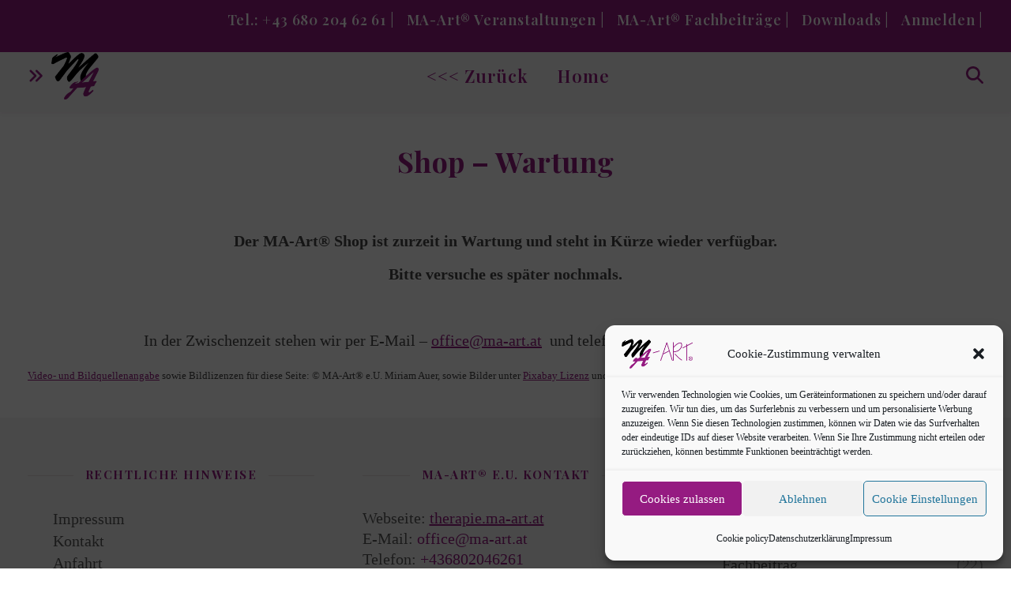

--- FILE ---
content_type: text/html; charset=UTF-8
request_url: https://therapie.ma-art.at/shop-2/
body_size: 25869
content:
<!DOCTYPE html>
<html dir="ltr" lang="de" prefix="og: https://ogp.me/ns#">
<head>
	<meta charset="UTF-8">
	<meta name="viewport" content="width=device-width, initial-scale=1.0, maximum-scale=1.0, user-scalable=no" />

	<title>Shop – Wartung - MA-Art® Therapie &amp; Beratung</title>
<style>
#wpadminbar #wp-admin-bar-wccp_free_top_button .ab-icon:before {
	content: "\f160";
	color: #02CA02;
	top: 3px;
}
#wpadminbar #wp-admin-bar-wccp_free_top_button .ab-icon {
	transform: rotate(45deg);
}
</style>

		<!-- All in One SEO 4.9.3 - aioseo.com -->
	<meta name="description" content="Der MA-Art® Shop ist zurzeit in Wartung und steht in Kürze wieder verfügbar. Bitte versuche es später nochmals. In der Zwischenzeit stehen wir per E-Mail - office@ma-art.at und telefonisch +43 680 204 6261 zur Verfügung" />
	<meta name="robots" content="max-image-preview:large" />
	<link rel="canonical" href="https://therapie.ma-art.at/shop-2/" />
	<meta name="generator" content="All in One SEO (AIOSEO) 4.9.3" />
		<meta property="og:locale" content="de_DE" />
		<meta property="og:site_name" content="MA-Art® Therapie &amp; Beratung - Psychotherapie. Kunsttherapie, Lebensberatung" />
		<meta property="og:type" content="article" />
		<meta property="og:title" content="Shop – Wartung - MA-Art® Therapie &amp; Beratung" />
		<meta property="og:description" content="Der MA-Art® Shop ist zurzeit in Wartung und steht in Kürze wieder verfügbar. Bitte versuche es später nochmals. In der Zwischenzeit stehen wir per E-Mail - office@ma-art.at und telefonisch +43 680 204 6261 zur Verfügung" />
		<meta property="og:url" content="https://therapie.ma-art.at/shop-2/" />
		<meta property="og:image" content="https://therapie.ma-art.at/wp-content/uploads/2019/04/MA_LoginLogo_c.png" />
		<meta property="og:image:secure_url" content="https://therapie.ma-art.at/wp-content/uploads/2019/04/MA_LoginLogo_c.png" />
		<meta property="article:published_time" content="2023-04-10T09:14:43+00:00" />
		<meta property="article:modified_time" content="2023-04-10T09:25:58+00:00" />
		<meta property="article:publisher" content="https://www.facebook.com/profile.php?id=100078074731660" />
		<meta name="twitter:card" content="summary" />
		<meta name="twitter:title" content="Shop – Wartung - MA-Art® Therapie &amp; Beratung" />
		<meta name="twitter:description" content="Der MA-Art® Shop ist zurzeit in Wartung und steht in Kürze wieder verfügbar. Bitte versuche es später nochmals. In der Zwischenzeit stehen wir per E-Mail - office@ma-art.at und telefonisch +43 680 204 6261 zur Verfügung" />
		<meta name="twitter:image" content="http://therapie.ma-art.at/wp-content/uploads/2019/04/MA_LoginLogo_c.png" />
		<script type="application/ld+json" class="aioseo-schema">
			{"@context":"https:\/\/schema.org","@graph":[{"@type":"BreadcrumbList","@id":"https:\/\/therapie.ma-art.at\/shop-2\/#breadcrumblist","itemListElement":[{"@type":"ListItem","@id":"https:\/\/therapie.ma-art.at#listItem","position":1,"name":"Home","item":"https:\/\/therapie.ma-art.at","nextItem":{"@type":"ListItem","@id":"https:\/\/therapie.ma-art.at\/shop-2\/#listItem","name":"Shop &#8211; Wartung"}},{"@type":"ListItem","@id":"https:\/\/therapie.ma-art.at\/shop-2\/#listItem","position":2,"name":"Shop &#8211; Wartung","previousItem":{"@type":"ListItem","@id":"https:\/\/therapie.ma-art.at#listItem","name":"Home"}}]},{"@type":"Organization","@id":"https:\/\/therapie.ma-art.at\/#organization","name":"MA-Art\u00ae e.U.","description":"Psychotherapie. Kunsttherapie, Lebensberatung MA-Art\u00ae: Ganzheitliche psychosoziale Begleitung durch Kunsttherapie und psychologische Beratung (LSB) sowie Unternehmensberatung mit Standorten im Bezirk G\u00e4nserndorf und in Wien sowie mobilen Angeboten. Aufgrund meiner langj\u00e4hrigen und vielf\u00e4ltigen beruflichen Erfahrung in unterschiedlichen Kontexten wie psychiatrischen Kliniken, psychosozialen und beratenden Einrichtungen aber auch in Familienunternehmen und Konzernen sowie als Selbstst\u00e4ndige und in freier Praxis t\u00e4tige Therapeutin biete ich meinen Klient:innen fundierte Expertise und individuelle L\u00f6sungsangebote in diversen Settings","url":"https:\/\/therapie.ma-art.at\/","telephone":"+436802046261","logo":{"@type":"ImageObject","url":"http:\/\/therapie.ma-art.at\/wp-content\/uploads\/2021\/02\/cropped-2021_MA_Logo-Klein.png","@id":"https:\/\/therapie.ma-art.at\/shop-2\/#organizationLogo"},"image":{"@id":"https:\/\/therapie.ma-art.at\/shop-2\/#organizationLogo"},"sameAs":["https:\/\/www.facebook.com\/profile.php?id=100078074731660"]},{"@type":"WebPage","@id":"https:\/\/therapie.ma-art.at\/shop-2\/#webpage","url":"https:\/\/therapie.ma-art.at\/shop-2\/","name":"Shop \u2013 Wartung - MA-Art\u00ae Therapie & Beratung","description":"Der MA-Art\u00ae Shop ist zurzeit in Wartung und steht in K\u00fcrze wieder verf\u00fcgbar. Bitte versuche es sp\u00e4ter nochmals. In der Zwischenzeit stehen wir per E-Mail - office@ma-art.at und telefonisch +43 680 204 6261 zur Verf\u00fcgung","inLanguage":"de-DE","isPartOf":{"@id":"https:\/\/therapie.ma-art.at\/#website"},"breadcrumb":{"@id":"https:\/\/therapie.ma-art.at\/shop-2\/#breadcrumblist"},"datePublished":"2023-04-10T11:14:43+02:00","dateModified":"2023-04-10T11:25:58+02:00"},{"@type":"WebSite","@id":"https:\/\/therapie.ma-art.at\/#website","url":"https:\/\/therapie.ma-art.at\/","name":"MA-Art e.U.\u00ae Psychotherapie, Kunsttherapie &amp; LSB-psychosoziale Beratung","description":"Psychotherapie. Kunsttherapie, Lebensberatung","inLanguage":"de-DE","publisher":{"@id":"https:\/\/therapie.ma-art.at\/#organization"}}]}
		</script>
		<!-- All in One SEO -->

<link rel='dns-prefetch' href='//fonts.googleapis.com' />
<link rel="alternate" title="oEmbed (JSON)" type="application/json+oembed" href="https://therapie.ma-art.at/wp-json/oembed/1.0/embed?url=https%3A%2F%2Ftherapie.ma-art.at%2Fshop-2%2F" />
<link rel="alternate" title="oEmbed (XML)" type="text/xml+oembed" href="https://therapie.ma-art.at/wp-json/oembed/1.0/embed?url=https%3A%2F%2Ftherapie.ma-art.at%2Fshop-2%2F&#038;format=xml" />
<style id='wp-img-auto-sizes-contain-inline-css' type='text/css'>
img:is([sizes=auto i],[sizes^="auto," i]){contain-intrinsic-size:3000px 1500px}
/*# sourceURL=wp-img-auto-sizes-contain-inline-css */
</style>
<style id='wp-block-library-inline-css' type='text/css'>
:root{--wp-block-synced-color:#7a00df;--wp-block-synced-color--rgb:122,0,223;--wp-bound-block-color:var(--wp-block-synced-color);--wp-editor-canvas-background:#ddd;--wp-admin-theme-color:#007cba;--wp-admin-theme-color--rgb:0,124,186;--wp-admin-theme-color-darker-10:#006ba1;--wp-admin-theme-color-darker-10--rgb:0,107,160.5;--wp-admin-theme-color-darker-20:#005a87;--wp-admin-theme-color-darker-20--rgb:0,90,135;--wp-admin-border-width-focus:2px}@media (min-resolution:192dpi){:root{--wp-admin-border-width-focus:1.5px}}.wp-element-button{cursor:pointer}:root .has-very-light-gray-background-color{background-color:#eee}:root .has-very-dark-gray-background-color{background-color:#313131}:root .has-very-light-gray-color{color:#eee}:root .has-very-dark-gray-color{color:#313131}:root .has-vivid-green-cyan-to-vivid-cyan-blue-gradient-background{background:linear-gradient(135deg,#00d084,#0693e3)}:root .has-purple-crush-gradient-background{background:linear-gradient(135deg,#34e2e4,#4721fb 50%,#ab1dfe)}:root .has-hazy-dawn-gradient-background{background:linear-gradient(135deg,#faaca8,#dad0ec)}:root .has-subdued-olive-gradient-background{background:linear-gradient(135deg,#fafae1,#67a671)}:root .has-atomic-cream-gradient-background{background:linear-gradient(135deg,#fdd79a,#004a59)}:root .has-nightshade-gradient-background{background:linear-gradient(135deg,#330968,#31cdcf)}:root .has-midnight-gradient-background{background:linear-gradient(135deg,#020381,#2874fc)}:root{--wp--preset--font-size--normal:16px;--wp--preset--font-size--huge:42px}.has-regular-font-size{font-size:1em}.has-larger-font-size{font-size:2.625em}.has-normal-font-size{font-size:var(--wp--preset--font-size--normal)}.has-huge-font-size{font-size:var(--wp--preset--font-size--huge)}.has-text-align-center{text-align:center}.has-text-align-left{text-align:left}.has-text-align-right{text-align:right}.has-fit-text{white-space:nowrap!important}#end-resizable-editor-section{display:none}.aligncenter{clear:both}.items-justified-left{justify-content:flex-start}.items-justified-center{justify-content:center}.items-justified-right{justify-content:flex-end}.items-justified-space-between{justify-content:space-between}.screen-reader-text{border:0;clip-path:inset(50%);height:1px;margin:-1px;overflow:hidden;padding:0;position:absolute;width:1px;word-wrap:normal!important}.screen-reader-text:focus{background-color:#ddd;clip-path:none;color:#444;display:block;font-size:1em;height:auto;left:5px;line-height:normal;padding:15px 23px 14px;text-decoration:none;top:5px;width:auto;z-index:100000}html :where(.has-border-color){border-style:solid}html :where([style*=border-top-color]){border-top-style:solid}html :where([style*=border-right-color]){border-right-style:solid}html :where([style*=border-bottom-color]){border-bottom-style:solid}html :where([style*=border-left-color]){border-left-style:solid}html :where([style*=border-width]){border-style:solid}html :where([style*=border-top-width]){border-top-style:solid}html :where([style*=border-right-width]){border-right-style:solid}html :where([style*=border-bottom-width]){border-bottom-style:solid}html :where([style*=border-left-width]){border-left-style:solid}html :where(img[class*=wp-image-]){height:auto;max-width:100%}:where(figure){margin:0 0 1em}html :where(.is-position-sticky){--wp-admin--admin-bar--position-offset:var(--wp-admin--admin-bar--height,0px)}@media screen and (max-width:600px){html :where(.is-position-sticky){--wp-admin--admin-bar--position-offset:0px}}

/*# sourceURL=wp-block-library-inline-css */
</style><style id='global-styles-inline-css' type='text/css'>
:root{--wp--preset--aspect-ratio--square: 1;--wp--preset--aspect-ratio--4-3: 4/3;--wp--preset--aspect-ratio--3-4: 3/4;--wp--preset--aspect-ratio--3-2: 3/2;--wp--preset--aspect-ratio--2-3: 2/3;--wp--preset--aspect-ratio--16-9: 16/9;--wp--preset--aspect-ratio--9-16: 9/16;--wp--preset--color--black: #000000;--wp--preset--color--cyan-bluish-gray: #abb8c3;--wp--preset--color--white: #ffffff;--wp--preset--color--pale-pink: #f78da7;--wp--preset--color--vivid-red: #cf2e2e;--wp--preset--color--luminous-vivid-orange: #ff6900;--wp--preset--color--luminous-vivid-amber: #fcb900;--wp--preset--color--light-green-cyan: #7bdcb5;--wp--preset--color--vivid-green-cyan: #00d084;--wp--preset--color--pale-cyan-blue: #8ed1fc;--wp--preset--color--vivid-cyan-blue: #0693e3;--wp--preset--color--vivid-purple: #9b51e0;--wp--preset--gradient--vivid-cyan-blue-to-vivid-purple: linear-gradient(135deg,rgb(6,147,227) 0%,rgb(155,81,224) 100%);--wp--preset--gradient--light-green-cyan-to-vivid-green-cyan: linear-gradient(135deg,rgb(122,220,180) 0%,rgb(0,208,130) 100%);--wp--preset--gradient--luminous-vivid-amber-to-luminous-vivid-orange: linear-gradient(135deg,rgb(252,185,0) 0%,rgb(255,105,0) 100%);--wp--preset--gradient--luminous-vivid-orange-to-vivid-red: linear-gradient(135deg,rgb(255,105,0) 0%,rgb(207,46,46) 100%);--wp--preset--gradient--very-light-gray-to-cyan-bluish-gray: linear-gradient(135deg,rgb(238,238,238) 0%,rgb(169,184,195) 100%);--wp--preset--gradient--cool-to-warm-spectrum: linear-gradient(135deg,rgb(74,234,220) 0%,rgb(151,120,209) 20%,rgb(207,42,186) 40%,rgb(238,44,130) 60%,rgb(251,105,98) 80%,rgb(254,248,76) 100%);--wp--preset--gradient--blush-light-purple: linear-gradient(135deg,rgb(255,206,236) 0%,rgb(152,150,240) 100%);--wp--preset--gradient--blush-bordeaux: linear-gradient(135deg,rgb(254,205,165) 0%,rgb(254,45,45) 50%,rgb(107,0,62) 100%);--wp--preset--gradient--luminous-dusk: linear-gradient(135deg,rgb(255,203,112) 0%,rgb(199,81,192) 50%,rgb(65,88,208) 100%);--wp--preset--gradient--pale-ocean: linear-gradient(135deg,rgb(255,245,203) 0%,rgb(182,227,212) 50%,rgb(51,167,181) 100%);--wp--preset--gradient--electric-grass: linear-gradient(135deg,rgb(202,248,128) 0%,rgb(113,206,126) 100%);--wp--preset--gradient--midnight: linear-gradient(135deg,rgb(2,3,129) 0%,rgb(40,116,252) 100%);--wp--preset--font-size--small: 13px;--wp--preset--font-size--medium: 20px;--wp--preset--font-size--large: 36px;--wp--preset--font-size--x-large: 42px;--wp--preset--spacing--20: 0.44rem;--wp--preset--spacing--30: 0.67rem;--wp--preset--spacing--40: 1rem;--wp--preset--spacing--50: 1.5rem;--wp--preset--spacing--60: 2.25rem;--wp--preset--spacing--70: 3.38rem;--wp--preset--spacing--80: 5.06rem;--wp--preset--shadow--natural: 6px 6px 9px rgba(0, 0, 0, 0.2);--wp--preset--shadow--deep: 12px 12px 50px rgba(0, 0, 0, 0.4);--wp--preset--shadow--sharp: 6px 6px 0px rgba(0, 0, 0, 0.2);--wp--preset--shadow--outlined: 6px 6px 0px -3px rgb(255, 255, 255), 6px 6px rgb(0, 0, 0);--wp--preset--shadow--crisp: 6px 6px 0px rgb(0, 0, 0);}:where(.is-layout-flex){gap: 0.5em;}:where(.is-layout-grid){gap: 0.5em;}body .is-layout-flex{display: flex;}.is-layout-flex{flex-wrap: wrap;align-items: center;}.is-layout-flex > :is(*, div){margin: 0;}body .is-layout-grid{display: grid;}.is-layout-grid > :is(*, div){margin: 0;}:where(.wp-block-columns.is-layout-flex){gap: 2em;}:where(.wp-block-columns.is-layout-grid){gap: 2em;}:where(.wp-block-post-template.is-layout-flex){gap: 1.25em;}:where(.wp-block-post-template.is-layout-grid){gap: 1.25em;}.has-black-color{color: var(--wp--preset--color--black) !important;}.has-cyan-bluish-gray-color{color: var(--wp--preset--color--cyan-bluish-gray) !important;}.has-white-color{color: var(--wp--preset--color--white) !important;}.has-pale-pink-color{color: var(--wp--preset--color--pale-pink) !important;}.has-vivid-red-color{color: var(--wp--preset--color--vivid-red) !important;}.has-luminous-vivid-orange-color{color: var(--wp--preset--color--luminous-vivid-orange) !important;}.has-luminous-vivid-amber-color{color: var(--wp--preset--color--luminous-vivid-amber) !important;}.has-light-green-cyan-color{color: var(--wp--preset--color--light-green-cyan) !important;}.has-vivid-green-cyan-color{color: var(--wp--preset--color--vivid-green-cyan) !important;}.has-pale-cyan-blue-color{color: var(--wp--preset--color--pale-cyan-blue) !important;}.has-vivid-cyan-blue-color{color: var(--wp--preset--color--vivid-cyan-blue) !important;}.has-vivid-purple-color{color: var(--wp--preset--color--vivid-purple) !important;}.has-black-background-color{background-color: var(--wp--preset--color--black) !important;}.has-cyan-bluish-gray-background-color{background-color: var(--wp--preset--color--cyan-bluish-gray) !important;}.has-white-background-color{background-color: var(--wp--preset--color--white) !important;}.has-pale-pink-background-color{background-color: var(--wp--preset--color--pale-pink) !important;}.has-vivid-red-background-color{background-color: var(--wp--preset--color--vivid-red) !important;}.has-luminous-vivid-orange-background-color{background-color: var(--wp--preset--color--luminous-vivid-orange) !important;}.has-luminous-vivid-amber-background-color{background-color: var(--wp--preset--color--luminous-vivid-amber) !important;}.has-light-green-cyan-background-color{background-color: var(--wp--preset--color--light-green-cyan) !important;}.has-vivid-green-cyan-background-color{background-color: var(--wp--preset--color--vivid-green-cyan) !important;}.has-pale-cyan-blue-background-color{background-color: var(--wp--preset--color--pale-cyan-blue) !important;}.has-vivid-cyan-blue-background-color{background-color: var(--wp--preset--color--vivid-cyan-blue) !important;}.has-vivid-purple-background-color{background-color: var(--wp--preset--color--vivid-purple) !important;}.has-black-border-color{border-color: var(--wp--preset--color--black) !important;}.has-cyan-bluish-gray-border-color{border-color: var(--wp--preset--color--cyan-bluish-gray) !important;}.has-white-border-color{border-color: var(--wp--preset--color--white) !important;}.has-pale-pink-border-color{border-color: var(--wp--preset--color--pale-pink) !important;}.has-vivid-red-border-color{border-color: var(--wp--preset--color--vivid-red) !important;}.has-luminous-vivid-orange-border-color{border-color: var(--wp--preset--color--luminous-vivid-orange) !important;}.has-luminous-vivid-amber-border-color{border-color: var(--wp--preset--color--luminous-vivid-amber) !important;}.has-light-green-cyan-border-color{border-color: var(--wp--preset--color--light-green-cyan) !important;}.has-vivid-green-cyan-border-color{border-color: var(--wp--preset--color--vivid-green-cyan) !important;}.has-pale-cyan-blue-border-color{border-color: var(--wp--preset--color--pale-cyan-blue) !important;}.has-vivid-cyan-blue-border-color{border-color: var(--wp--preset--color--vivid-cyan-blue) !important;}.has-vivid-purple-border-color{border-color: var(--wp--preset--color--vivid-purple) !important;}.has-vivid-cyan-blue-to-vivid-purple-gradient-background{background: var(--wp--preset--gradient--vivid-cyan-blue-to-vivid-purple) !important;}.has-light-green-cyan-to-vivid-green-cyan-gradient-background{background: var(--wp--preset--gradient--light-green-cyan-to-vivid-green-cyan) !important;}.has-luminous-vivid-amber-to-luminous-vivid-orange-gradient-background{background: var(--wp--preset--gradient--luminous-vivid-amber-to-luminous-vivid-orange) !important;}.has-luminous-vivid-orange-to-vivid-red-gradient-background{background: var(--wp--preset--gradient--luminous-vivid-orange-to-vivid-red) !important;}.has-very-light-gray-to-cyan-bluish-gray-gradient-background{background: var(--wp--preset--gradient--very-light-gray-to-cyan-bluish-gray) !important;}.has-cool-to-warm-spectrum-gradient-background{background: var(--wp--preset--gradient--cool-to-warm-spectrum) !important;}.has-blush-light-purple-gradient-background{background: var(--wp--preset--gradient--blush-light-purple) !important;}.has-blush-bordeaux-gradient-background{background: var(--wp--preset--gradient--blush-bordeaux) !important;}.has-luminous-dusk-gradient-background{background: var(--wp--preset--gradient--luminous-dusk) !important;}.has-pale-ocean-gradient-background{background: var(--wp--preset--gradient--pale-ocean) !important;}.has-electric-grass-gradient-background{background: var(--wp--preset--gradient--electric-grass) !important;}.has-midnight-gradient-background{background: var(--wp--preset--gradient--midnight) !important;}.has-small-font-size{font-size: var(--wp--preset--font-size--small) !important;}.has-medium-font-size{font-size: var(--wp--preset--font-size--medium) !important;}.has-large-font-size{font-size: var(--wp--preset--font-size--large) !important;}.has-x-large-font-size{font-size: var(--wp--preset--font-size--x-large) !important;}
/*# sourceURL=global-styles-inline-css */
</style>

<style id='classic-theme-styles-inline-css' type='text/css'>
/*! This file is auto-generated */
.wp-block-button__link{color:#fff;background-color:#32373c;border-radius:9999px;box-shadow:none;text-decoration:none;padding:calc(.667em + 2px) calc(1.333em + 2px);font-size:1.125em}.wp-block-file__button{background:#32373c;color:#fff;text-decoration:none}
/*# sourceURL=/wp-includes/css/classic-themes.min.css */
</style>
<link rel='stylesheet' id='awsm-ead-public-css' href='https://therapie.ma-art.at/wp-content/plugins/embed-any-document/css/embed-public.min.css' type='text/css' media='all' />
<link rel='stylesheet' id='better-file-download-css' href='https://therapie.ma-art.at/wp-content/plugins/better-file-download/public/css/better-file-download-public.css' type='text/css' media='all' />
<link rel='stylesheet' id='foobox-free-min-css' href='https://therapie.ma-art.at/wp-content/plugins/foobox-image-lightbox/free/css/foobox.free.min.css' type='text/css' media='all' />
<link rel='stylesheet' id='user_gallery_style-css' href='https://therapie.ma-art.at/wp-content/plugins/gallery-for-users/assets/css/style.css' type='text/css' media='all' />
<link rel='stylesheet' id='chosen-css' href='https://therapie.ma-art.at/wp-content/plugins/gallery-for-users/assets/css/chosen.css' type='text/css' media='all' />
<link rel='stylesheet' id='pickmeup-css' href='https://therapie.ma-art.at/wp-content/plugins/gallery-for-users/assets/css/pickmeup.css' type='text/css' media='all' />
<link rel='stylesheet' id='page-list-style-css' href='https://therapie.ma-art.at/wp-content/plugins/page-list/css/page-list.css' type='text/css' media='all' />
<link rel='stylesheet' id='service_box_front_font_awesome-css' href='https://therapie.ma-art.at/wp-content/plugins/service-showcase-pro/assets/css/font-awesome/css/font-awesome.min.css' type='text/css' media='all' />
<link rel='stylesheet' id='service_box_front_end_font-icon-picker-glyphicon_style-css' href='https://therapie.ma-art.at/wp-content/plugins/service-showcase-pro/assets/css/icon_picker/picker/glyphicon.css' type='text/css' media='all' />
<link rel='stylesheet' id='service_box_front_end_font-icon-picker-dashicons_style-css' href='https://therapie.ma-art.at/wp-content/plugins/service-showcase-pro/assets/css/icon_picker/picker/dashicons.css' type='text/css' media='all' />
<link rel='stylesheet' id='service_box_front_boot_style-css' href='https://therapie.ma-art.at/wp-content/plugins/service-showcase-pro/assets/css/bootstrap.css' type='text/css' media='all' />
<link rel='stylesheet' id='service_box_front_carousel_style_1-css' href='https://therapie.ma-art.at/wp-content/plugins/service-showcase-pro/assets/css/carousel/owl.carousel.min.css' type='text/css' media='all' />
<link rel='stylesheet' id='service_box_front_carousel_style_2-css' href='https://therapie.ma-art.at/wp-content/plugins/service-showcase-pro/assets/css/carousel/owl.theme.default.min.css' type='text/css' media='all' />
<link rel='stylesheet' id='service_box_front_column_layout_style-css' href='https://therapie.ma-art.at/wp-content/plugins/service-showcase-pro/assets/css/service-box-columns-layout.css' type='text/css' media='all' />
<link rel='stylesheet' id='bg-shce-genericons-css' href='https://therapie.ma-art.at/wp-content/plugins/show-hidecollapse-expand/assets/css/genericons/genericons.css' type='text/css' media='all' />
<link rel='stylesheet' id='bg-show-hide-css' href='https://therapie.ma-art.at/wp-content/plugins/show-hidecollapse-expand/assets/css/bg-show-hide.css' type='text/css' media='all' />
<link rel='stylesheet' id='rw-slider-image-script-css' href='https://therapie.ma-art.at/wp-content/plugins/slider-images/style/rw-slider-image-widget.css' type='text/css' media='all' />
<link rel='stylesheet' id='rw-slider-image-style-fontawesome-css' href='https://therapie.ma-art.at/wp-content/plugins/slider-images/style/richwebicons.css' type='text/css' media='all' />
<link rel='stylesheet' id='rt-fontawsome-css' href='https://therapie.ma-art.at/wp-content/plugins/the-post-grid/assets/vendor/font-awesome/css/font-awesome.min.css' type='text/css' media='all' />
<link rel='stylesheet' id='rt-tpg-shortcode-css' href='https://therapie.ma-art.at/wp-content/plugins/the-post-grid/assets/css/tpg-shortcode.min.css' type='text/css' media='all' />
<link rel='stylesheet' id='wp-polls-css' href='https://therapie.ma-art.at/wp-content/plugins/wp-polls/polls-css.css' type='text/css' media='all' />
<style id='wp-polls-inline-css' type='text/css'>
.wp-polls .pollbar {
	margin: 1px;
	font-size: 6px;
	line-height: 8px;
	height: 8px;
	background-image: url('https://therapie.ma-art.at/wp-content/plugins/wp-polls/images/default/pollbg.gif');
	border: 1px solid #c8c8c8;
}

/*# sourceURL=wp-polls-inline-css */
</style>
<link rel='stylesheet' id='wpProQuiz_front_style-css' href='https://therapie.ma-art.at/wp-content/plugins/wp-pro-quiz/css/wpProQuiz_front.min.css' type='text/css' media='all' />
<link rel='stylesheet' id='cmplz-general-css' href='https://therapie.ma-art.at/wp-content/plugins/complianz-gdpr/assets/css/cookieblocker.min.css' type='text/css' media='all' />
<link rel='stylesheet' id='ytp-style-css' href='https://therapie.ma-art.at/wp-content/plugins/yt-player/public/css/plyr-v3.7.8.css' type='text/css' media='all' />
<link rel='stylesheet' id='ashe-style-css' href='https://therapie.ma-art.at/wp-content/themes/ashe-pro-premium/style.css' type='text/css' media='all' />
<link rel='stylesheet' id='ashe-responsive-css' href='https://therapie.ma-art.at/wp-content/themes/ashe-pro-premium/assets/css/responsive.css' type='text/css' media='all' />
<link rel='stylesheet' id='fontello-css' href='https://therapie.ma-art.at/wp-content/themes/ashe-pro-premium/assets/css/fontello.css' type='text/css' media='all' />
<link rel='stylesheet' id='slick-css' href='https://therapie.ma-art.at/wp-content/themes/ashe-pro-premium/assets/css/slick.css' type='text/css' media='all' />
<link rel='stylesheet' id='scrollbar-css' href='https://therapie.ma-art.at/wp-content/themes/ashe-pro-premium/assets/css/perfect-scrollbar.css' type='text/css' media='all' />
<link rel='stylesheet' id='ashe_enqueue_Dancing_Script-css' href='https://fonts.googleapis.com/css?family=Dancing+Script%3A100%2C200%2C300%2C400%2C500%2C600%2C700%2C800%2C900' type='text/css' media='all' />
<link rel='stylesheet' id='ashe_enqueue_Playfair_Display-css' href='https://fonts.googleapis.com/css?family=Playfair+Display%3A100%2C200%2C300%2C400%2C500%2C600%2C700%2C800%2C900' type='text/css' media='all' />
<link rel='stylesheet' id='ashe_enqueue_Times_New_Roman-css' href='https://fonts.googleapis.com/css?family=Times+New+Roman%3A100%2C200%2C300%2C400%2C500%2C600%2C700%2C800%2C900' type='text/css' media='all' />
<link rel='stylesheet' id='recent-posts-widget-with-thumbnails-public-style-css' href='https://therapie.ma-art.at/wp-content/plugins/recent-posts-widget-with-thumbnails/public.css' type='text/css' media='all' />
<link rel='stylesheet' id='tablepress-default-css' href='https://therapie.ma-art.at/wp-content/plugins/tablepress/css/build/default.css' type='text/css' media='all' />
<link rel='stylesheet' id='bootstrap-css' href='https://therapie.ma-art.at/wp-content/plugins/best-editor/assets/bootstrap-5.3.3/css/bootstrap.min.css' type='text/css' media='all' />
<link rel='stylesheet' id='forget-about-shortcode-buttons-css' href='https://therapie.ma-art.at/wp-content/plugins/forget-about-shortcode-buttons/public/css/button-styles.css' type='text/css' media='all' />
<script data-service="burst" data-category="statistics" type="text/plain" async data-cmplz-src="https://therapie.ma-art.at/wp-content/plugins/burst-statistics/helpers/timeme/timeme.min.js" id="burst-timeme-js"></script>
<script type="text/javascript" id="burst-js-extra">
/* <![CDATA[ */
var burst = {"tracking":{"isInitialHit":true,"lastUpdateTimestamp":0,"beacon_url":"https://therapie.ma-art.at/wp-content/plugins/burst-statistics/endpoint.php","ajaxUrl":"https://therapie.ma-art.at/wp-admin/admin-ajax.php"},"options":{"cookieless":0,"pageUrl":"https://therapie.ma-art.at/shop-2/","beacon_enabled":1,"do_not_track":0,"enable_turbo_mode":0,"track_url_change":0,"cookie_retention_days":30,"debug":0},"goals":{"completed":[],"scriptUrl":"https://therapie.ma-art.at/wp-content/plugins/burst-statistics//assets/js/build/burst-goals.js?v=1761052508","active":[]},"cache":{"uid":null,"fingerprint":null,"isUserAgent":null,"isDoNotTrack":null,"useCookies":null}};
//# sourceURL=burst-js-extra
/* ]]> */
</script>
<script data-service="burst" data-category="statistics" type="text/plain" async data-cmplz-src="https://therapie.ma-art.at/wp-content/plugins/burst-statistics/assets/js/build/burst.min.js" id="burst-js"></script>
<script type="text/javascript" src="https://therapie.ma-art.at/wp-includes/js/jquery/jquery.min.js" id="jquery-core-js"></script>
<script type="text/javascript" src="https://therapie.ma-art.at/wp-includes/js/jquery/jquery-migrate.min.js" id="jquery-migrate-js"></script>
<script type="text/javascript" id="better-file-download-js-extra">
/* <![CDATA[ */
var bfd_js = {"ajaxurl":"https://therapie.ma-art.at/wp-admin/admin-ajax.php"};
//# sourceURL=better-file-download-js-extra
/* ]]> */
</script>
<script type="text/javascript" src="https://therapie.ma-art.at/wp-content/plugins/better-file-download/public/js/better-file-download-public.js" id="better-file-download-js"></script>
<script type="text/javascript" src="https://therapie.ma-art.at/wp-content/plugins/service-showcase-pro/assets/js/bootstrap.js" id="service_box_front_boot_script-js"></script>
<script type="text/javascript" src="https://therapie.ma-art.at/wp-content/plugins/service-showcase-pro/assets/js/carousel/owl.carousel.min.js" id="service_box_front_carousel_script-js"></script>
<script type="text/javascript" src="https://therapie.ma-art.at/wp-content/plugins/service-showcase-pro/assets/js/same_height/jcolumn.min.js" id="service_box_front_same_height_script-js"></script>
<script type="text/javascript" src="https://therapie.ma-art.at/wp-includes/js/jquery/ui/core.min.js" id="jquery-ui-core-js"></script>
<script type="text/javascript" src="https://therapie.ma-art.at/wp-content/plugins/slider-images/scripts/rw-slider-image-widget.js" id="rw-slider-image-script-js"></script>
<script type="text/javascript" src="https://therapie.ma-art.at/wp-content/plugins/slider-images/scripts/jquery.easing.1.2.js" id="rw-slider-image-script-easing-js"></script>
<script type="text/javascript" src="https://therapie.ma-art.at/wp-content/plugins/slider-images/scripts/jquery.anythingslider.min.js" id="rw-slider-image-script-anythingslider-js"></script>
<script type="text/javascript" src="https://therapie.ma-art.at/wp-content/plugins/slider-images/scripts/jquery.colorbox-min.js" id="rw-slider-image-script-colorbox-js"></script>
<script type="text/javascript" src="https://therapie.ma-art.at/wp-content/plugins/yt-player/public/js/plyr-v3.7.8.js" id="ytp-js-js"></script>
<script type="text/javascript" src="https://therapie.ma-art.at/wp-content/plugins/yt-player/build/frontend.js" id="ytp-frontend-js"></script>
<script type="text/javascript" id="foobox-free-min-js-before">
/* <![CDATA[ */
/* Run FooBox FREE (v2.7.35) */
var FOOBOX = window.FOOBOX = {
	ready: true,
	disableOthers: false,
	o: {wordpress: { enabled: true }, countMessage:'image %index of %total', captions: { dataTitle: ["captionTitle","title"], dataDesc: ["captionDesc","description"] }, rel: '', excludes:'.fbx-link,.nofoobox,.nolightbox,a[href*="pinterest.com/pin/create/button/"]', affiliate : { enabled: false }},
	selectors: [
		".foogallery-container.foogallery-lightbox-foobox", ".foogallery-container.foogallery-lightbox-foobox-free", ".gallery", ".wp-block-gallery", ".wp-caption", ".wp-block-image", "a:has(img[class*=wp-image-])", ".foobox"
	],
	pre: function( $ ){
		// Custom JavaScript (Pre)
		
	},
	post: function( $ ){
		// Custom JavaScript (Post)
		
		// Custom Captions Code
		
	},
	custom: function( $ ){
		// Custom Extra JS
		
	}
};
//# sourceURL=foobox-free-min-js-before
/* ]]> */
</script>
<script type="text/javascript" src="https://therapie.ma-art.at/wp-content/plugins/foobox-image-lightbox/free/js/foobox.free.min.js" id="foobox-free-min-js"></script>
<link rel="https://api.w.org/" href="https://therapie.ma-art.at/wp-json/" /><link rel="alternate" title="JSON" type="application/json" href="https://therapie.ma-art.at/wp-json/wp/v2/pages/63129" /><link rel='shortlink' href='https://therapie.ma-art.at/?p=63129' />
<style> .bfd-download-block, .bfd-single-download{background:#951b81 ;} </style>        <style>
            :root {
                --tpg-primary-color: #0d6efd;
                --tpg-secondary-color: #0654c4;
                --tpg-primary-light: #c4d0ff
            }

                        body .rt-tpg-container .rt-loading,
            body #bottom-script-loader .rt-ball-clip-rotate {
                color: #0367bf !important;
            }

                    </style>
		<script id="wpcp_disable_selection" type="text/javascript">
var image_save_msg='You are not allowed to save images!';
	var no_menu_msg='Context Menu disabled!';
	var smessage = "Content is protected !!";

function disableEnterKey(e)
{
	var elemtype = e.target.tagName;
	
	elemtype = elemtype.toUpperCase();
	
	if (elemtype == "TEXT" || elemtype == "TEXTAREA" || elemtype == "INPUT" || elemtype == "PASSWORD" || elemtype == "SELECT" || elemtype == "OPTION" || elemtype == "EMBED")
	{
		elemtype = 'TEXT';
	}
	
	if (e.ctrlKey){
     var key;
     if(window.event)
          key = window.event.keyCode;     //IE
     else
          key = e.which;     //firefox (97)
    //if (key != 17) alert(key);
     if (elemtype!= 'TEXT' && (key == 97 || key == 65 || key == 67 || key == 99 || key == 88 || key == 120 || key == 26 || key == 85  || key == 86 || key == 83 || key == 43 || key == 73))
     {
		if(wccp_free_iscontenteditable(e)) return true;
		show_wpcp_message('You are not allowed to copy content or view source');
		return false;
     }else
     	return true;
     }
}


/*For contenteditable tags*/
function wccp_free_iscontenteditable(e)
{
	var e = e || window.event; // also there is no e.target property in IE. instead IE uses window.event.srcElement
  	
	var target = e.target || e.srcElement;

	var elemtype = e.target.nodeName;
	
	elemtype = elemtype.toUpperCase();
	
	var iscontenteditable = "false";
		
	if(typeof target.getAttribute!="undefined" ) iscontenteditable = target.getAttribute("contenteditable"); // Return true or false as string
	
	var iscontenteditable2 = false;
	
	if(typeof target.isContentEditable!="undefined" ) iscontenteditable2 = target.isContentEditable; // Return true or false as boolean

	if(target.parentElement.isContentEditable) iscontenteditable2 = true;
	
	if (iscontenteditable == "true" || iscontenteditable2 == true)
	{
		if(typeof target.style!="undefined" ) target.style.cursor = "text";
		
		return true;
	}
}

////////////////////////////////////
function disable_copy(e)
{	
	var e = e || window.event; // also there is no e.target property in IE. instead IE uses window.event.srcElement
	
	var elemtype = e.target.tagName;
	
	elemtype = elemtype.toUpperCase();
	
	if (elemtype == "TEXT" || elemtype == "TEXTAREA" || elemtype == "INPUT" || elemtype == "PASSWORD" || elemtype == "SELECT" || elemtype == "OPTION" || elemtype == "EMBED")
	{
		elemtype = 'TEXT';
	}
	
	if(wccp_free_iscontenteditable(e)) return true;
	
	var isSafari = /Safari/.test(navigator.userAgent) && /Apple Computer/.test(navigator.vendor);
	
	var checker_IMG = '';
	if (elemtype == "IMG" && checker_IMG == 'checked' && e.detail >= 2) {show_wpcp_message(alertMsg_IMG);return false;}
	if (elemtype != "TEXT")
	{
		if (smessage !== "" && e.detail == 2)
			show_wpcp_message(smessage);
		
		if (isSafari)
			return true;
		else
			return false;
	}	
}

//////////////////////////////////////////
function disable_copy_ie()
{
	var e = e || window.event;
	var elemtype = window.event.srcElement.nodeName;
	elemtype = elemtype.toUpperCase();
	if(wccp_free_iscontenteditable(e)) return true;
	if (elemtype == "IMG") {show_wpcp_message(alertMsg_IMG);return false;}
	if (elemtype != "TEXT" && elemtype != "TEXTAREA" && elemtype != "INPUT" && elemtype != "PASSWORD" && elemtype != "SELECT" && elemtype != "OPTION" && elemtype != "EMBED")
	{
		return false;
	}
}	
function reEnable()
{
	return true;
}
document.onkeydown = disableEnterKey;
document.onselectstart = disable_copy_ie;
if(navigator.userAgent.indexOf('MSIE')==-1)
{
	document.onmousedown = disable_copy;
	document.onclick = reEnable;
}
function disableSelection(target)
{
    //For IE This code will work
    if (typeof target.onselectstart!="undefined")
    target.onselectstart = disable_copy_ie;
    
    //For Firefox This code will work
    else if (typeof target.style.MozUserSelect!="undefined")
    {target.style.MozUserSelect="none";}
    
    //All other  (ie: Opera) This code will work
    else
    target.onmousedown=function(){return false}
    target.style.cursor = "default";
}
//Calling the JS function directly just after body load
window.onload = function(){disableSelection(document.body);};

//////////////////special for safari Start////////////////
var onlongtouch;
var timer;
var touchduration = 1000; //length of time we want the user to touch before we do something

var elemtype = "";
function touchstart(e) {
	var e = e || window.event;
  // also there is no e.target property in IE.
  // instead IE uses window.event.srcElement
  	var target = e.target || e.srcElement;
	
	elemtype = window.event.srcElement.nodeName;
	
	elemtype = elemtype.toUpperCase();
	
	if(!wccp_pro_is_passive()) e.preventDefault();
	if (!timer) {
		timer = setTimeout(onlongtouch, touchduration);
	}
}

function touchend() {
    //stops short touches from firing the event
    if (timer) {
        clearTimeout(timer);
        timer = null;
    }
	onlongtouch();
}

onlongtouch = function(e) { //this will clear the current selection if anything selected
	
	if (elemtype != "TEXT" && elemtype != "TEXTAREA" && elemtype != "INPUT" && elemtype != "PASSWORD" && elemtype != "SELECT" && elemtype != "EMBED" && elemtype != "OPTION")	
	{
		if (window.getSelection) {
			if (window.getSelection().empty) {  // Chrome
			window.getSelection().empty();
			} else if (window.getSelection().removeAllRanges) {  // Firefox
			window.getSelection().removeAllRanges();
			}
		} else if (document.selection) {  // IE?
			document.selection.empty();
		}
		return false;
	}
};

document.addEventListener("DOMContentLoaded", function(event) { 
    window.addEventListener("touchstart", touchstart, false);
    window.addEventListener("touchend", touchend, false);
});

function wccp_pro_is_passive() {

  var cold = false,
  hike = function() {};

  try {
	  const object1 = {};
  var aid = Object.defineProperty(object1, 'passive', {
  get() {cold = true}
  });
  window.addEventListener('test', hike, aid);
  window.removeEventListener('test', hike, aid);
  } catch (e) {}

  return cold;
}
/*special for safari End*/
</script>
<script id="wpcp_disable_Right_Click" type="text/javascript">
document.ondragstart = function() { return false;}
	function nocontext(e) {
	   return false;
	}
	document.oncontextmenu = nocontext;
</script>
			<style>.cmplz-hidden {
					display: none !important;
				}</style><style id="ashe_dynamic_css">#top-bar,#top-menu .sub-menu {background-color: #951b81;}#top-bar a {color: #ffffff;}#top-menu .sub-menu,#top-menu .sub-menu a {border-color: rgba(255,255,255, 0.05);}#top-bar a:hover,#top-bar li.current-menu-item > a,#top-bar li.current-menu-ancestor > a,#top-bar .sub-menu li.current-menu-item > a,#top-bar .sub-menu li.current-menu-ancestor> a {color: #ca9b52;}.header-logo a,.site-description {color: #111;}.entry-header {background-color: #ffffff;}#main-nav,#main-menu .sub-menu,#main-nav #s {background-color: #f6f6f6;}#main-nav a,#main-nav .svg-inline--fa,#main-nav #s,.instagram-title h2 {color: #951b81;}.main-nav-sidebar span,.mobile-menu-btn span {background-color: #951b81;}#main-nav {box-shadow: 0px 1px 5px rgba(149,27,129, 0.1);}#main-menu .sub-menu,#main-menu .sub-menu a {border-color: rgba(149,27,129, 0.05);}#main-nav #s::-webkit-input-placeholder { /* Chrome/Opera/Safari */color: rgba(149,27,129, 0.7);}#main-nav #s::-moz-placeholder { /* Firefox 19+ */color: rgba(149,27,129, 0.7);}#main-nav #s:-ms-input-placeholder { /* IE 10+ */color: rgba(149,27,129, 0.7);}#main-nav #s:-moz-placeholder { /* Firefox 18- */color: rgba(149,27,129, 0.7);}#main-nav a:hover,#main-nav .svg-inline--fa:hover,#main-nav li.current-menu-item > a,#main-nav li.current-menu-ancestor > a,#main-nav .sub-menu li.current-menu-item > a,#main-nav .sub-menu li.current-menu-ancestor> a {color: #ca9b52;}.main-nav-sidebar:hover span,.mobile-menu-btn:hover span {background-color: #ca9b52;}/* Background */.sidebar-alt,.main-content,.featured-slider-area,#featured-links,.page-content select,.page-content input,.page-content textarea {background-color: #ffffff;}.page-content #featured-links h6,.instagram-title h2 {background-color: rgba(255,255,255, 0.85);}.ashe_promo_box_widget h6 {background-color: #ffffff;}.ashe_promo_box_widget .promo-box:after{border-color: #ffffff;}/* Text */.page-content,.page-content select,.page-content input,.page-content textarea,.page-content .post-author a,.page-content .ashe-widget a,.page-content .comment-author,.page-content #featured-links h6,.ashe_promo_box_widget h6 {color: #464646;}/* Title */.page-content h1,.page-content h2,.page-content h3,.page-content h4,.page-content h5,.page-content h6,.page-content .post-title a,.page-content .author-description h4 a,.page-content .related-posts h4 a,.page-content .blog-pagination .previous-page a,.page-content .blog-pagination .next-page a,blockquote,.page-content .post-share a {color: #951b81;}.sidebar-alt-close-btn span {background-color: #951b81;}.page-content .post-title a:hover {color: rgba(149,27,129, 0.75);}/* Meta */.page-content .post-date,.page-content .post-comments,.page-content .meta-sep,.page-content .post-author,.page-content [data-layout*="list"] .post-author a,.page-content .related-post-date,.page-content .comment-meta a,.page-content .author-share a,.page-content .post-tags a,.page-content .tagcloud a,.widget_categories li,.widget_archive li,.ashe-subscribe-text p,.rpwwt-post-author,.rpwwt-post-categories,.rpwwt-post-date,.rpwwt-post-comments-number {color: #a1a1a1;}.page-content input::-webkit-input-placeholder { /* Chrome/Opera/Safari */color: #a1a1a1;}.page-content input::-moz-placeholder { /* Firefox 19+ */color: #a1a1a1;}.page-content input:-ms-input-placeholder { /* IE 10+ */color: #a1a1a1;}.page-content input:-moz-placeholder { /* Firefox 18- */color: #a1a1a1;}/* Accent */.page-content a,.post-categories,#page-wrap .ashe-widget.widget_text a,#page-wrap .ashe-widget.ashe_author_widget a {color: #951b81;}/* Disable TMP.page-content .elementor a,.page-content .elementor a:hover {color: inherit;}*/.ps-container > .ps-scrollbar-y-rail > .ps-scrollbar-y {background: #951b81;}.page-content a:hover {color: rgba(149,27,129, 0.8);}blockquote {border-color: #951b81;}.slide-caption {color: #ffffff;background: #951b81;}/* Selection */::-moz-selection {color: #ffffff;background: #ca9b52;}::selection {color: #ffffff;background: #ca9b52;}.page-content .wprm-rating-star svg polygon {stroke: #951b81;}.page-content .wprm-rating-star-full svg polygon,.page-content .wprm-comment-rating svg path,.page-content .comment-form-wprm-rating svg path{fill: #951b81;}/* Border */.page-content .post-footer,[data-layout*="list"] .blog-grid > li,.page-content .author-description,.page-content .related-posts,.page-content .entry-comments,.page-content .ashe-widget li,.page-content #wp-calendar,.page-content #wp-calendar caption,.page-content #wp-calendar tbody td,.page-content .widget_nav_menu li a,.page-content .widget_pages li a,.page-content .tagcloud a,.page-content select,.page-content input,.page-content textarea,.widget-title h2:before,.widget-title h2:after,.post-tags a,.gallery-caption,.wp-caption-text,table tr,table th,table td,pre,.page-content .wprm-recipe-instruction {border-color: #e8e8e8;}.page-content .wprm-recipe {box-shadow: 0 0 3px 1px #e8e8e8;}hr {background-color: #e8e8e8;}.wprm-recipe-details-container,.wprm-recipe-notes-container p {background-color: rgba(232,232,232, 0.4);}/* Buttons */.widget_search .svg-fa-wrap,.widget_search #searchsubmit,.single-navigation i,.page-content input.submit,.page-content .blog-pagination.numeric a,.page-content .blog-pagination.load-more a,.page-content .mc4wp-form-fields input[type="submit"],.page-content .widget_wysija input[type="submit"],.page-content .post-password-form input[type="submit"],.page-content .wpcf7 [type="submit"],.page-content .wprm-recipe-print,.page-content .wprm-jump-to-recipe-shortcode,.page-content .wprm-print-recipe-shortcode {color: #ffffff;background-color: #a36f0f;}.single-navigation i:hover,.page-content input.submit:hover,.ashe-boxed-style .page-content input.submit:hover,.page-content .blog-pagination.numeric a:hover,.ashe-boxed-style .page-content .blog-pagination.numeric a:hover,.page-content .blog-pagination.numeric span,.page-content .blog-pagination.load-more a:hover,.ashe-boxed-style .page-content .blog-pagination.load-more a:hover,.page-content .mc4wp-form-fields input[type="submit"]:hover,.page-content .widget_wysija input[type="submit"]:hover,.page-content .post-password-form input[type="submit"]:hover,.page-content .wpcf7 [type="submit"]:hover,.page-content .wprm-recipe-print:hover,.page-content .wprm-jump-to-recipe-shortcode:hover,.page-content .wprm-print-recipe-shortcode:hover {color: #ffffff;background-color: #ca9b52;}/* Image Overlay */.image-overlay,#infscr-loading,.page-content h4.image-overlay,.image-overlay a,.post-slider .prev-arrow,.post-slider .next-arrow,.header-slider-prev-arrow,.header-slider-next-arrow,.page-content .image-overlay a,#featured-slider .slick-arrow,#featured-slider .slider-dots,.header-slider-dots {color: #ffffff;}.image-overlay,#infscr-loading,.page-content h4.image-overlay {background-color: rgba(73,73,73, 0.3);}/* Background */#page-footer,#page-footer select,#page-footer input,#page-footer textarea {background-color: #f6f6f6;}/* Text */#page-footer,#page-footer a,#page-footer select,#page-footer input,#page-footer textarea {color: #595959;}/* Title */#page-footer h1,#page-footer h2,#page-footer h3,#page-footer h4,#page-footer h5,#page-footer h6 {color: #951b81;}/* Accent */#page-footer a:hover {color: #951b81;}/* Border */#page-footer a,#page-footer .ashe-widget li,#page-footer #wp-calendar,#page-footer #wp-calendar caption,#page-footer #wp-calendar th,#page-footer #wp-calendar td,#page-footer .widget_nav_menu li a,#page-footer select,#page-footer input,#page-footer textarea,#page-footer .widget-title h2:before,#page-footer .widget-title h2:after,.footer-widgets,.category-description,.tag-description {border-color: #e0dbdb;}#page-footer hr {background-color: #e0dbdb;}.ashe-preloader-wrap {background-color: #ffffff;}@media screen and ( max-width: 768px ) {.header-logo .site-title,.header-logo .logo-img {display: none;}.mobile-logo {display: table;}}@media screen and ( max-width: 768px ) {.mini-logo a {max-width: 60px !important;} }@media screen and ( max-width: 768px ) {.featured-slider-area {display: none;}}@media screen and ( max-width: 768px ) {#featured-links {display: none;}}@media screen and ( max-width: 640px ) {.related-posts {display: none;}}.header-logo a {font-family: 'Dancing Script';font-size: 120px;line-height: 120px;letter-spacing: -1px;font-weight: 700;}.site-description {font-family: 'Dancing Script';}.header-logo .site-description {font-size: 18px;}#top-menu li a {font-family: 'Playfair Display';font-size: 18px;line-height: 50px;letter-spacing: 0.8px;font-weight: 600;}.top-bar-socials a {font-size: 18px;line-height: 50px;}#top-bar .mobile-menu-btn {line-height: 50px;}#top-menu .sub-menu > li > a {font-size: 17px;line-height: 3.7;letter-spacing: 0.8px;}@media screen and ( max-width: 979px ) {.top-bar-socials {float: none !important;}.top-bar-socials a {line-height: 40px !important;}}#main-menu li a,.mobile-menu-btn a {font-family: 'Playfair Display';font-size: 22px;line-height: 60px;letter-spacing: 1px;font-weight: 600;}#mobile-menu li {font-family: 'Playfair Display';font-size: 22px;line-height: 3.4;letter-spacing: 1px;font-weight: 600;}.main-nav-search,#main-nav #s,.dark-mode-switcher,.main-nav-socials-trigger {font-size: 22px;line-height: 60px;}#main-nav #s {line-height: 61px;}#main-menu li.menu-item-has-children>a:after {font-size: 22px;}#main-nav {min-height:60px;}.main-nav-sidebar,.mini-logo {height:60px;}#main-menu .sub-menu > li > a,#mobile-menu .sub-menu > li {font-size: 18px;line-height: 3.8;letter-spacing: 0.8px;}.mobile-menu-btn {font-size: 27px;line-height: 60px;}.main-nav-socials a {font-size: 20px;line-height: 60px;}.main-nav-sidebar span {width: 22px;margin-bottom: 4px;}.post-meta,#wp-calendar thead th,#wp-calendar caption,h1,h2,h3,h4,h5,h6,blockquote p,#reply-title,#reply-title a {font-family: 'Playfair Display';}/* font size 40px */h1 {font-size: 36px;}/* font size 36px */h2 {font-size: 32px;}/* font size 30px */h3 {font-size: 27px;}/* font size 24px */h4 {font-size: 22px;}/* font size 22px */h5,.page-content .wprm-recipe-name,.page-content .wprm-recipe-header {font-size: 20px;}/* font size 20px */h6 {font-size: 18px;}/* font size 19px */blockquote p {font-size: 17px;}/* font size 18px */.related-posts h4 a {font-size: 16px;}/* font size 16px */.author-description h4,.category-description h4,.tag-description h4,#reply-title,#reply-title a,.comment-title,.widget-title h2,.ashe_author_widget h3 {font-size: 15px;}.post-title,.page-title {line-height: 44px;}/* letter spacing 0.5px */.slider-title,.post-title,.page-title,.related-posts h4 a {letter-spacing: 0.5px;}/* letter spacing 1.5px */.widget-title h2,.author-description h4,.category-description h4,.tag-description h4,.comment-title,#reply-title,#reply-title a,.ashe_author_widget h3 {letter-spacing: 1.5px;}/* letter spacing 2px */.related-posts h3 {letter-spacing: 2px;}/* font weight */h1,h2,h3,h4,h5,h6 {font-weight: 700;}h1,h2,h3,h4,h5,h6 {font-style: normal;}h1,h2,h3,h4,h5,h6 {text-transform: none;}body,.page-404 h2,#featured-links h6,.ashe_promo_box_widget h6,.comment-author,.related-posts h3,.instagram-title h2,input,textarea,select,.no-result-found h1,.ashe-subscribe-text h4,.widget_wysija_cont .updated,.widget_wysija_cont .error,.widget_wysija_cont .xdetailed-errors {font-family: 'Times New Roman';}body,.page-404 h2,.no-result-found h1 {font-weight: 400;}body,.comment-author {font-size: 20px;}body p,.post-content,.post-content li,.comment-text li {line-height: 26px;}/* letter spacing 0 */body p,.post-content,.comment-author,.widget_recent_comments li,.widget_meta li,.widget_recent_comments li,.widget_pages > ul > li,.widget_archive li,.widget_categories > ul > li,.widget_recent_entries ul li,.widget_nav_menu li,.related-post-date,.post-media .image-overlay a,.post-meta,.rpwwt-post-title {letter-spacing: 0px;}/* letter spacing 0.5 + */.post-author,.post-media .image-overlay span,blockquote p {letter-spacing: 0.5px;}/* letter spacing 1 + */#main-nav #searchform input,#featured-links h6,.ashe_promo_box_widget h6,.instagram-title h2,.ashe-subscribe-text h4,.page-404 p,#wp-calendar caption {letter-spacing: 1px;}/* letter spacing 2 + */.comments-area #submit,.tagcloud a,.mc4wp-form-fields input[type='submit'],.widget_wysija input[type='submit'],.slider-read-more a,.post-categories a,.read-more a,.no-result-found h1,.blog-pagination a,.blog-pagination span {letter-spacing: 2px;}/* font size 18px */.post-media .image-overlay p,.post-media .image-overlay a {font-size: 23px;}/* font size 16px */.ashe_social_widget .social-icons a {font-size: 22px;}/* font size 14px */.post-author,.post-share,.related-posts h3,input,textarea,select,.comment-reply-link,.wp-caption-text,.author-share a,#featured-links h6,.ashe_promo_box_widget h6,#wp-calendar,.instagram-title h2 {font-size: 18px;}/* font size 13px */.slider-categories,.slider-read-more a,.read-more a,.blog-pagination a,.blog-pagination span,.footer-socials a,.rpwwt-post-author,.rpwwt-post-categories,.rpwwt-post-date,.rpwwt-post-comments-number,.copyright-info,.footer-menu-container {font-size: 17px;}/* font size 12px */.post-categories a,.post-tags a,.widget_recent_entries ul li span,#wp-calendar caption,#wp-calendar tfoot #prev a,#wp-calendar tfoot #next a {font-size: 16px;}/* font size 11px */.related-post-date,.comment-meta,.tagcloud a {font-size: 15px !important;}.boxed-wrapper {max-width: 1350px;}.sidebar-alt {max-width: 420px;left: -420px; padding: 85px 35px 0px;}.sidebar-left,.sidebar-right {width: 387px;}[data-layout*="rsidebar"] .main-container,[data-layout*="lsidebar"] .main-container {float: left;width: calc(100% - 387px);width: -webkit-calc(100% - 387px);}[data-layout*="lrsidebar"] .main-container {width: calc(100% - 774px);width: -webkit-calc(100% - 774px);}[data-layout*="fullwidth"] .main-container {width: 100%;}#top-bar > div,#main-nav > div,#featured-links,.main-content,.page-footer-inner,.featured-slider-area.boxed-wrapper {padding-left: 35px;padding-right: 35px;}.ashe-instagram-widget #sb_instagram {max-width: none !important;}.ashe-instagram-widget #sbi_images {display: -webkit-box;display: -ms-flexbox;display: flex;}.ashe-instagram-widget #sbi_images .sbi_photo {height: auto !important;}.ashe-instagram-widget #sbi_images .sbi_photo img {display: block !important;}.ashe-widget #sbi_images .sbi_photo {/*height: auto !important;*/}.ashe-widget #sbi_images .sbi_photo img {display: block !important;}#top-menu {float: right;}.top-bar-socials {float: left;}.entry-header:not(.html-image) {height: 500px;background-size: cover;}.entry-header-slider div {height: 500px;}.entry-header:not(.html-image) {background-position: center center;}.header-logo {padding-top: 120px;}.logo-img {max-width: 520px;}.mini-logo a {max-width: 60px;}@media screen and (max-width: 880px) {.logo-img { max-width: 300px;}}#main-nav {text-align: center;}.main-nav-icons.main-nav-socials-mobile {left: 35px;}.main-nav-socials-trigger {position: absolute;top: 0px;left: 35px;}.main-nav-sidebar + .main-nav-socials-trigger {left: 65px;}.mini-logo + .main-nav-socials-trigger {right: 65px;left: auto;}.main-nav-sidebar {position: absolute;top: 0px;left: 35px;z-index: 1;}.main-nav-icons {position: absolute;top: 0px;right: 35px;z-index: 2;}.mini-logo {position: absolute;left: auto;top: 0;}.main-nav-sidebar ~ .mini-logo {margin-left: 30px;}#featured-slider .slick-slide {margin-left: 0px;}#featured-slider .slick-list {margin-left: -0px;}#featured-slider.boxed-wrapper .prev-arrow {left: 0 !important;}#featured-slider.boxed-wrapper .next-arrow {right: 0 !important;}#featured-links .featured-link {width: calc( (100% - 0px) / 5 - 1px);width: -webkit-calc( (100% - 0px) / 5 - 1px);}.featured-link:nth-child(6) .cv-inner {display: none;}.blog-grid > li,.main-container .featured-slider-area {margin-bottom: 30px;}[data-layout*="col2"] .blog-grid > li,[data-layout*="col3"] .blog-grid > li,[data-layout*="col4"] .blog-grid > li {display: inline-block;vertical-align: top;margin-right: 37px;}[data-layout*="col2"] .blog-grid > li:nth-of-type(2n+2),[data-layout*="col3"] .blog-grid > li:nth-of-type(3n+3),[data-layout*="col4"] .blog-grid > li:nth-of-type(4n+4) {margin-right: 0;}[data-layout*="col1"] .blog-grid > li {width: 100%;}[data-layout*="col2"] .blog-grid > li {width: calc((100% - 37px ) / 2 - 1px);width: -webkit-calc((100% - 37px ) / 2 - 1px);}[data-layout*="col3"] .blog-grid > li {width: calc((100% - 2 * 37px ) / 3 - 2px);width: -webkit-calc((100% - 2 * 37px ) / 3 - 2px);}[data-layout*="col4"] .blog-grid > li {width: calc((100% - 3 * 37px ) / 4 - 1px);width: -webkit-calc((100% - 3 * 37px ) / 4 - 1px);}[data-layout*="rsidebar"] .sidebar-right {padding-left: 37px;}[data-layout*="lsidebar"] .sidebar-left {padding-right: 37px;}[data-layout*="lrsidebar"] .sidebar-right {padding-left: 37px;}[data-layout*="lrsidebar"] .sidebar-left {padding-right: 37px;}.blog-grid .post-header,.blog-grid .read-more,[data-layout*="list"] .post-share {text-align: center;}p.has-drop-cap:not(:focus)::first-letter {float: left;margin: 0px 12px 0 0;font-family: 'Playfair Display';font-size: 80px;line-height: 65px;text-align: center;text-transform: uppercase;color: #951b81;}@-moz-document url-prefix() {p.has-drop-cap:not(:focus)::first-letter {margin-top: 10px !important;}}.home .post-content > p:first-of-type:first-letter,.blog .post-content > p:first-of-type:first-letter,.archive .post-content > p:first-of-type:first-letter {float: left;margin: 0px 12px 0 0;font-family: 'Playfair Display';font-size: 80px;line-height: 65px;text-align: center;text-transform: uppercase;color: #951b81;}@-moz-document url-prefix() {.home .post-content > p:first-of-type:first-letter,.blog .post-content > p:first-of-type:first-letter,.archive .post-content > p:first-of-type:first-letter {margin-top: 10px !important;}}.single .post-content > p:first-of-type:first-letter,.single .post-content .elementor-text-editor p:first-of-type:first-letter {float: left;margin: 0px 12px 0 0;font-family: 'Playfair Display';font-size: 80px;line-height: 65px;text-align: center;text-transform: uppercase;color: #951b81;}@-moz-document url-prefix() {.single .post-content p:first-of-type:first-letter {margin-top: 10px !important;}}[data-dropcaps*='yes'] .post-content > p:first-of-type:first-letter {float: left;margin: 0px 12px 0 0;font-family: 'Playfair Display';font-size: 80px;line-height: 65px;text-align: center;text-transform: uppercase;color: #951b81;}@-moz-document url-prefix() {[data-dropcaps*='yes'] .post-content > p:first-of-type:first-letter {margin-top: 10px !important;}}.footer-widgets > .ashe-widget {width: 30%;margin-right: 5%;}.footer-widgets > .ashe-widget:nth-child(3n+3) {margin-right: 0;}.footer-widgets > .ashe-widget:nth-child(3n+4) {clear: both;}.copyright-info {float: right;}.footer-socials {float: left;}.footer-menu-container {float: right;}#footer-menu {float: left;}#footer-menu > li {margin-right: 5px;}.footer-menu-container:after {float: left;margin-right: 5px;}</style><style type="text/css" id="custom-background-css">
body.custom-background { background-color: #ffffff; }
</style>
				<style>
				.isc-source { position: relative; display: inline-block; line-height: initial; }
				/* Hides the caption initially until it is positioned via JavaScript */
				.isc-source > .isc-source-text { display: none; }
				.wp-block-cover .isc-source { position: static; }
								span.isc-source-text a { display: inline; color: #fff; }
							</style>
			<link rel="icon" href="https://therapie.ma-art.at/wp-content/uploads/2021/03/Initialen-Logo_439x439-75x75.png" sizes="32x32" />
<link rel="icon" href="https://therapie.ma-art.at/wp-content/uploads/2021/03/Initialen-Logo_439x439-300x300.png" sizes="192x192" />
<link rel="apple-touch-icon" href="https://therapie.ma-art.at/wp-content/uploads/2021/03/Initialen-Logo_439x439-300x300.png" />
<meta name="msapplication-TileImage" content="https://therapie.ma-art.at/wp-content/uploads/2021/03/Initialen-Logo_439x439-300x300.png" />
		<style type="text/css" id="wp-custom-css">
			@font-face {
    font-family: 'PlayfairDisplayRegular';
    src: url('https://therapie.ma-art.at/wp-content/themes/ashe-pro-premium/fonts/PlayfairDisplayRegular.eot');
    src: local('PlayfairDisplayRegular'), url('https://therapie.ma-art.at/wp-content/themes/ashe-pro-premium/fonts/PlayfairDisplayRegular.eot') format('embedded-opentype'),
         url('https://therapie.ma-art.at/wp-content/themes/ashe-pro-premium/fonts/PlayfairDisplayRegular.woff2') format('woff2'),
         url('https://therapie.ma-art.at/wp-content/themes/ashe-pro-premium/fonts/PlayfairDisplayRegular.woff') format('woff'),
         url('https://therapie.ma-art.at/wp-content/themes/ashe-pro-premium/fonts/PlayfairDisplayRegular.ttf') format('truetype'),
         url('https://therapie.ma-art.at/wp-content/themes/ashe-pro-premium/fonts/PlayfairDisplayRegular.svg#PlayfairDisplayRegular') format('svg');
}
@font-face {
    font-family: 'FORTE';
    src: url('https://therapie.ma-art.at/wp-content/themes/ashe-pro-premium/fonts/FORTE.eot');
    src: local('FORTE'), url('https://therapie.ma-art.at/wp-content/themes/ashe-pro-premium/fonts/FORTE.eot') format('embedded-opentype'),
         url('https://therapie.ma-art.at/wp-content/themes/ashe-pro-premium/fonts/FORTE.woff2') format('woff2'),
         url('https://therapie.ma-art.at/wp-content/themes/ashe-pro-premium/fonts/FORTE.woff') format('woff'),
         url('https://therapie.ma-art.at/wp-content/themes/ashe-pro-premium/fonts/FORTE.ttf') format('truetype'),
         url('https://therapie.ma-art.at/wp-content/themes/ashe-pro-premium/fonts/FORTE.svg#FORTE') format('svg');
}
@font-face {
    font-family: 'DancingScriptBold';
    src: url('https://therapie.ma-art.at/wp-content/themes/ashe-pro-premium/fonts/DancingScriptBold.eot');
    src: local('DancingScriptBold'), url('https://therapie.ma-art.at/wp-content/themes/ashe-pro-premium/fonts/DancingScriptBold.eot') format('embedded-opentype'),
         url('https://therapie.ma-art.at/wp-content/themes/ashe-pro-premium/fonts/DancingScriptBold.woff2') format('woff2'),
         url('https://therapie.ma-art.at/wp-content/themes/ashe-pro-premium/fonts/DancingScriptBold.woff') format('woff'),
         url('https://therapie.ma-art.at/wp-content/themes/ashe-pro-premium/fonts/DancingScriptBold.ttf') format('truetype'),
         url('https://therapie.ma-art.at/wp-content/themes/ashe-pro-premium/fonts/DancingScriptBold.svg#DancingScriptBold') format('svg');
}
@font-face {
    font-family: 'DancingScript';
    src: url('https://therapie.ma-art.at/wp-content/themes/ashe-pro-premium/fonts/DancingScript.eot');
    src: local('DancingScript'), url('https://therapie.ma-art.at/wp-content/themes/ashe-pro-premium/fonts/DancingScript.eot') format('embedded-opentype'),
         url('https://therapie.ma-art.at/wp-content/themes/ashe-pro-premium/fonts/DancingScript.woff2') format('woff2'),
         url('https://therapie.ma-art.at/wp-content/themes/ashe-pro-premium/fonts/DancingScript.woff') format('woff'),
         url('https://therapie.ma-art.at/wp-content/themes/ashe-pro-premium/fonts/DancingScript.ttf') format('truetype'),
         url('https://therapie.ma-art.at/wp-content/themes/ashe-pro-premium/fonts/DancingScript.svg#DancingScript') format('svg');
}
/*@font-face { 
  font-family: Forte; 
  src: url('https://therapie.ma-art.at/wp-content/themes/ashe-pro-premium/fonts/forte.ttf'); 
}*/
/*@font-face { 
  font-family: Dancing; 
  src: url(https://therapie.ma-art.at/wp-includes/fonts/DancingScript-Regular.ttf); 
}*/
/*@font-face { 
  font-family: Dancing_bold; 
  src: url(https://therapie.ma-art.at/wp-content/themes/ashe-pro-premium/fonts/DancingScript-Bold.ttf); 
}*/
.page-id-3362 #menu-item-956 #menu-item-2792 {display: none;
}
.main-content a {
	text-decoration: underline !important;
}

#main-menu .sub-menu {
width: 310px !important;
}
#main-menu .sub-menu a {
font-size: 16px !important;
line-height: 2 !important;
}
#top-menu .sub-menu {
width: 310px !important;
}
#top-menu .sub-menu a {
font-size: 16px !important;
line-height: 2 !important;
}

/*Floating Menu gold setzen*/
.wpb-fmc-floating-menu-or-category-default ul li.current-menu-item a{
	color:white;
	background-color:#a36f0f;
}

/*Brenntemperaturrechner*/
#cp_calculatedfieldsf_pform_1{
	background-color:rgba(149,27,129,0.13);
	color:black;
}
#fbuilder{
	color:black;
}
body:not(.home) .ashe-preloader-wrap {
display: none !important;
}
/*In Beiträgen Kategorie ausblenden*/
.single-post .post-categories,
.single-post .cat-links {
  display: none !important;
}

		</style>
		<style id="yellow-pencil">
/*
	The following CSS codes are created by the YellowPencil plugin.
	https://yellowpencil.waspthemes.com/
*/
.footer-widgets ul li{line-height:1.4em;}.amelia-app-booking div .am-event-sub-info-capacity{display: none !important;}.featured-slider .slider-item img,.featured-slider .slide-image img{height: 400px !important;object-fit: cover !important;width: 100%;display: block !important;}.am-fcil__main .am-fcil__wrapper .am-fcil__item{width:25% !important;}.hentry div .am-fcil{-webkit-transform:translatex(0px) translatey(0px);-ms-transform:translatex(0px) translatey(0px);transform:translatex(0px) translatey(0px);padding-top:0px !important;}.am-fcil__main .am-fcil__heading{position:relative;top:0px;padding-top:0px !important;}.hentry div .am-cat__header{display:none;}.hentry .amelia-v2-booking em > div > div{padding-bottom:0px !important;}.hentry em .am-fcil__item{min-width: 260px;}.hentry h4 .am-fcil__item{min-width:220px;}.hentry em .am-fcil{max-height:none;-webkit-transform:translatex(0px) translatey(0px);-ms-transform:translatex(0px) translatey(0px);transform:translatex(0px) translatey(0px);}.hentry em .am-fcil__wrapper{max-height:none !important;}.hentry h4 .am-fcil__heading{font-size:14px !important;}@media (max-width: 600px){.amelia-app-booking .am-service-card{-webkit-box-flex: 1 1 260px;-ms-flex: 1 1 260px;flex: 1 1 260px;min-width: 260px;}}.products a h2{font-size:18px !important;}.page-description div button{border-top-left-radius:0px;border-top-right-radius:0px;border-bottom-left-radius:0px;border-bottom-right-radius:0px;background-color:rgba(149,27,129,0.13) !important;}
</style>

<!-- Google tag (gtag.js) -->
<script async src="https://www.googletagmanager.com/gtag/js?id=G-ERQ20DT3Q8">
</script>
<script>
  window.dataLayer = window.dataLayer || [];
  function gtag(){dataLayer.push(arguments);}
  gtag('js', new Date());

  gtag('config', 'G-ERQ20DT3Q8');
</script>


</head>

<body data-cmplz=1 data-cmplz=2 class="wp-singular page-template-default page page-id-63129 custom-background wp-custom-logo wp-embed-responsive wp-theme-ashe-pro-premium sp-easy-accordion-enabled rttpg rttpg-7.8.8 radius-frontend rttpg-body-wrap non-logged-in unselectable" data-burst_id="63129" data-burst_type="page">

	<!-- Preloader -->
	
	<!-- Page Wrapper -->
	<div id="page-wrap">

		<!-- Boxed Wrapper -->
		<div id="page-header" >

		
<!-- Instagram Widget -->

<div id="top-bar" class="clear-fix">
	<div >
		
		<nav class="top-menu-container"><ul id="top-menu" class=""><li id="menu-item-60817" class="menu-item menu-item-type-custom menu-item-object-custom menu-item-60817"><a href="#">Tel.: +43 680 204 62 61                              |</a></li>
<li id="menu-item-63598" class="menu-item menu-item-type-post_type menu-item-object-page menu-item-63598"><a href="https://therapie.ma-art.at/ma-art-veranstaltungen/">MA-Art® Veranstaltungen   |</a></li>
<li id="menu-item-64259" class="menu-item menu-item-type-post_type menu-item-object-page menu-item-64259"><a href="https://therapie.ma-art.at/fachbeitraege/">MA-Art® Fachbeiträge   |</a></li>
<li id="menu-item-63352" class="menu-item menu-item-type-custom menu-item-object-custom menu-item-63352"><a target="_blank" href="https://www.ma-art.at/downloads/">Downloads   |</a></li>
<li id="menu-item-63031" class="menu-item menu-item-type- menu-item-object-login menu-item-63031"><a href="https://therapie.ma-art.at/wp-login.php?redirect_to=https%3A%2F%2Ftherapie.ma-art.at%2Fshop-2%2F">Anmelden   |</a></li>
</ul></nav>
	</div>
</div><!-- #top-bar -->


<div id="main-nav" class="clear-fix" data-fixed="1" data-close-on-click = "" data-mobile-fixed="">

	<div >

		<!-- Alt Sidebar Icon -->
				<div class="main-nav-sidebar" aria-label="Seitenleiste">
			<div>
							<i class="fas fa-angle-double-right"></i>		
						</div>
		</div>
		
		<!-- Mini Logo -->
				<div class="mini-logo">
			<a href="https://therapie.ma-art.at/" title="MA-Art&reg; Therapie &amp; Beratung" >
				<img src="https://therapie.ma-art.at/wp-content/uploads/2021/03/Initialen-Logo_439x439.png" width="439" height="439" alt="MA-Art&reg; Therapie &amp; Beratung">
			</a>
		</div>
		
		<!-- Social Trigger Icon -->
		
		<!-- Icons -->
		<div class="main-nav-icons">

			
			
						<div class="main-nav-search" aria-label="Suchen">
				<i class="fa-solid fa-magnifying-glass"></i>
				<i class="fa-solid fa-xmark"></i>
				<form role="search" method="get" id="searchform" class="clear-fix" action="https://therapie.ma-art.at/"><input type="search" name="s" id="s" placeholder="Search..." data-placeholder="Type &amp; hit Enter..." value="" /><span class="svg-fa-wrap"><i class="fa-solid fa-magnifying-glass"></i></span><input type="submit" id="searchsubmit" value="st" /></form>			</div>
					</div>

		<nav class="main-menu-container"><ul id="main-menu" class=""><li id="menu-item-61349" class="menu-item menu-item-type-gs_sim menu-item-object-gs_sim menu-item-61349"><a onclick="history.back();"><<< Zurück</a>
</li>
<li id="menu-item-61358" class="menu-item menu-item-type-post_type menu-item-object-page menu-item-home menu-item-61358"><a href="https://therapie.ma-art.at/">Home</a></li>
</ul></nav>
		<!-- Mobile Menu Button -->
		<span class="mobile-menu-btn" aria-label="Mobile Menu">
			<div>
			<i class="fas fa-arrow-alt-circle-down"></i>			</div>
		</span>

	</div>

	<nav class="mobile-menu-container"><ul id="mobile-menu" class=""><li class="menu-item menu-item-type-gs_sim menu-item-object-gs_sim menu-item-61349"><a onclick="history.back();"><<< Zurück</a>
</li>
<li class="menu-item menu-item-type-post_type menu-item-object-page menu-item-home menu-item-61358"><a href="https://therapie.ma-art.at/">Home</a></li>
 </ul></nav>	
</div><!-- #main-nav -->

		</div><!-- .boxed-wrapper -->

		<!-- Page Content -->
		<div class="page-content">

			
<div class="sidebar-alt-wrap">
	<div class="sidebar-alt-close image-overlay"></div>
	<aside class="sidebar-alt">

		<div class="sidebar-alt-close-btn">
			<span></span>
			<span></span>
		</div>

		<div id="search-3" class="ashe-widget widget_search"><form role="search" method="get" id="searchform" class="clear-fix" action="https://therapie.ma-art.at/"><input type="search" name="s" id="s" placeholder="Search..." data-placeholder="Type &amp; hit Enter..." value="" /><span class="svg-fa-wrap"><i class="fa-solid fa-magnifying-glass"></i></span><input type="submit" id="searchsubmit" value="st" /></form></div><div id="text-3" class="ashe-widget widget_text"><div class="widget-title"><h2>Keramik &#038; Kunst &#038; Therapie</h2></div>			<div class="textwidget"><img class="size-full wp-image-2654 aligncenter" src="https://therapie.ma-art.at/wp-content/uploads/2019/04/Miriam-9.png" alt="" width="250" height="250" /></div>
		</div>
		<div id="recent-posts-3" class="ashe-widget widget_recent_entries">
		<div class="widget-title"><h2>neueste Beiträge</h2></div>
		<ul>
											<li>
					<a href="https://therapie.ma-art.at/kws/">Advent-Workshop 2025</a>
									</li>
											<li>
					<a href="https://therapie.ma-art.at/fachlicheabgrenzung/">ADHS &#038; Autismus bei Kindern: Wer macht was – und wie arbeiten wir zusammen?</a>
									</li>
											<li>
					<a href="https://therapie.ma-art.at/hpe/">HPE Angehörigengruppe Gänserndorf</a>
									</li>
											<li>
					<a href="https://therapie.ma-art.at/elterncoaching/">Elterncoaching (ADHS &#038; Autismus) – Weikendorf &#038; Bezirk Gänserndorf</a>
									</li>
											<li>
					<a href="https://therapie.ma-art.at/gruppe-jugendliche/">Jugendgruppe – Talk &#038; Tools</a>
									</li>
											<li>
					<a href="https://therapie.ma-art.at/kindertherapiegruppe/">Psychotherapeutische Kinder-Sozialkompetenzgruppe 2026</a>
									</li>
											<li>
					<a href="https://therapie.ma-art.at/alltag-meltdown/">Meltdown im Alltag: verstehen &#038; begleiten (ADHS &#038; Autismus)</a>
									</li>
											<li>
					<a href="https://therapie.ma-art.at/finanzielle-hilfen/">Finanzielle Hilfen für Familien von Kindern mit ADHS oder Autismus (Österreich)</a>
									</li>
											<li>
					<a href="https://therapie.ma-art.at/schule-nachteilsausgleich/">Nachteilsausgleich in der Schule (ADHS &#038; Autismus) – Niederösterreich</a>
									</li>
											<li>
					<a href="https://therapie.ma-art.at/wege-zur-diagnose/">Wege zur Diagnose: ADHS &#038; Autismus bei Kindern (Niederösterreich)</a>
									</li>
											<li>
					<a href="https://therapie.ma-art.at/kinder-autismus/">Autismus bei Kindern: verstehen &#038; begleiten (Weikendorf/Gänserndorf)</a>
									</li>
											<li>
					<a href="https://therapie.ma-art.at/kinder-adhs/">ADHS bei Kindern: verstehen &#038; unterstützen (Weikendorf/Gänserndorf)</a>
									</li>
											<li>
					<a href="https://therapie.ma-art.at/psychotherapie-kiju/">Psychotherapie Kinder &#038; Jugendliche</a>
									</li>
											<li>
					<a href="https://therapie.ma-art.at/ki-ws/">Kunsttherapeutischer Keramikworkshop für Kinder</a>
									</li>
											<li>
					<a href="https://therapie.ma-art.at/paar-familie/">Systemische Paar- &#038; Familientherapie</a>
									</li>
					</ul>

		</div><div id="categories-6" class="ashe-widget widget_categories"><div class="widget-title"><h2>Beiträge nach Themen sortiert</h2></div><form action="https://therapie.ma-art.at" method="get"><label class="screen-reader-text" for="cat">Beiträge nach Themen sortiert</label><select  name='cat' id='cat' class='postform'>
	<option value='-1'>Kategorie auswählen</option>
	<option class="level-0" value="200">Alle&nbsp;&nbsp;(2)</option>
	<option class="level-0" value="426">Coaching&nbsp;&nbsp;(5)</option>
	<option class="level-0" value="423">Fachbeitrag&nbsp;&nbsp;(22)</option>
	<option class="level-0" value="60">Gesundheit &amp; Vitalität&nbsp;&nbsp;(46)</option>
	<option class="level-0" value="118">Kostenlose Tools&nbsp;&nbsp;(2)</option>
	<option class="level-0" value="5">Kunsttherapie&nbsp;&nbsp;(28)</option>
	<option class="level-0" value="416">Landingpage&nbsp;&nbsp;(13)</option>
	<option class="level-0" value="420">Lebensberatung&nbsp;&nbsp;(14)</option>
	<option class="level-0" value="427">Moderation&nbsp;&nbsp;(1)</option>
	<option class="level-0" value="419">Psychotherapie&nbsp;&nbsp;(20)</option>
	<option class="level-0" value="87">Selbst Tests&nbsp;&nbsp;(2)</option>
	<option class="level-0" value="421">Supervision&nbsp;&nbsp;(6)</option>
	<option class="level-0" value="1">Uncategorized&nbsp;&nbsp;(2)</option>
	<option class="level-0" value="425">Unternehmensberatung&nbsp;&nbsp;(6)</option>
	<option class="level-0" value="422">Vorträge&nbsp;&nbsp;(6)</option>
	<option class="level-0" value="218">Workshop&nbsp;&nbsp;(6)</option>
</select>
</form><script type="text/javascript">
/* <![CDATA[ */

( ( dropdownId ) => {
	const dropdown = document.getElementById( dropdownId );
	function onSelectChange() {
		setTimeout( () => {
			if ( 'escape' === dropdown.dataset.lastkey ) {
				return;
			}
			if ( dropdown.value && parseInt( dropdown.value ) > 0 && dropdown instanceof HTMLSelectElement ) {
				dropdown.parentElement.submit();
			}
		}, 250 );
	}
	function onKeyUp( event ) {
		if ( 'Escape' === event.key ) {
			dropdown.dataset.lastkey = 'escape';
		} else {
			delete dropdown.dataset.lastkey;
		}
	}
	function onClick() {
		delete dropdown.dataset.lastkey;
	}
	dropdown.addEventListener( 'keyup', onKeyUp );
	dropdown.addEventListener( 'click', onClick );
	dropdown.addEventListener( 'change', onSelectChange );
})( "cat" );

//# sourceURL=WP_Widget_Categories%3A%3Awidget
/* ]]> */
</script>
</div>		
	</aside>
</div>

<div class="main-content clear-fix boxed-wrapper" data-layout="none" data-sidebar-sticky="1" data-sidebar-width="350" data-dropcaps="no">

	
	<!-- Main Container -->
	<div class="main-container">
				<article id="page-63129" class="post-63129 page type-page status-publish hentry">

			<header class="post-header"><h1 class="page-title">Shop &#8211; Wartung</h1></header><div class="post-content"><p>&nbsp;</p>
<p style="text-align: center;"><strong>Der MA-Art® Shop ist zurzeit in Wartung und steht in Kürze wieder verfügbar.</strong></p>
<p style="text-align: center;"><strong>Bitte versuche es später nochmals.</strong></p>
<p>&nbsp;</p>
<p style="text-align: center;">In der Zwischenzeit stehen wir per E-Mail &#8211; <a href="mailto:office@ma-art.at">office@ma-art.at</a>  und telefonisch <strong>+43 680 204 6261</strong>  zur Verfügung</p>
<p style="text-align: center;">

                    
                <div class="awac-wrapper"><div class="awac widget text-6">			<div class="textwidget"><span style="font-size: 13px;"><a href="https://www.ma-art.at/impressum-2/#bilderquellen">Video- und Bildquellenangabe</a> sowie Bildlizenzen für diese Seite: </span><span style="font-size: 13px;">© MA-Art® e.U. Miriam Auer, sowie Bilder unter <a href="https://pixabay.com/de/service/license/">Pixabay Lizenz</a> und DALL·E generiert</span></div>
		</div></div></div>
		</article>

		
	</div><!-- .main-container -->


	
</div>

		</div><!-- .page-content -->

		<!-- Page Footer -->
		<footer id="page-footer" class="clear-fix">
			
			<!-- Scroll Top Button -->
						<span class="scrolltop icon-angle-up"></span>
			
			<!-- Instagram Widget -->
			<div class="footer-instagram-widget">
	</div>
			<div class="page-footer-inner boxed-wrapper">

			<!-- Footer Widgets -->
			
<div class="footer-widgets clear-fix">
	<div id="better-menu-widget-2" class="ashe-widget better-menu-widget"><div class="widget-title"><h2>Rechtliche Hinweise</h2></div><ul id="menu-rechtliche-hinweise" class=""><li id="menu-item-63226" class="menu-item menu-item-type-custom menu-item-object-custom menu-item-63226"><a target="_blank" href="https://www.ma-art.at/impressum/">Impressum</a></li>
<li id="menu-item-63227" class="menu-item menu-item-type-custom menu-item-object-custom menu-item-63227"><a target="_blank" href="https://www.ma-art.at/contact/">Kontakt</a></li>
<li id="menu-item-63228" class="menu-item menu-item-type-custom menu-item-object-custom menu-item-63228"><a target="_blank" href="https://www.ma-art.at/anfahrt/">Anfahrt</a></li>
<li id="menu-item-64724" class="menu-item menu-item-type-custom menu-item-object-custom menu-item-64724"><a href="https://therapie.ma-art.at/wp-content/uploads/2025/07/AGB_Psychotherapie.pdf">AGB Psychotherapie</a></li>
<li id="menu-item-63230" class="menu-item menu-item-type-custom menu-item-object-custom menu-item-63230"><a target="_blank" href="https://www.ma-art.at/dienstleistungsbedingungen/">AGB allgem. Dienstleistungen</a></li>
<li id="menu-item-63229" class="menu-item menu-item-type-custom menu-item-object-custom menu-item-63229"><a target="_blank" href="https://www.ma-art.at/bezahlung-versand/">Bezahlung</a></li>
<li id="menu-item-63231" class="menu-item menu-item-type-custom menu-item-object-custom menu-item-63231"><a target="_blank" href="https://www.ma-art.at/nutzungsbedingungen/">Nutzungsbedingungen</a></li>
<li id="menu-item-63232" class="menu-item menu-item-type-custom menu-item-object-custom menu-item-63232"><a target="_blank" href="https://www.ma-art.at/datenschutz/">Datenschutzerklärung</a></li>
<li id="menu-item-63233" class="menu-item menu-item-type-custom menu-item-object-custom menu-item-63233"><a target="_blank" href="https://www.ma-art.at/datenschutz-tools/">Datenschutz-Tools</a></li>
<li id="menu-item-63197" class="menu-item menu-item-type-post_type menu-item-object-page menu-item-63197"><a href="https://therapie.ma-art.at/cookie-policy-eu/">Cookie policy (EU)</a></li>
</ul></div><div id="text-11" class="ashe-widget widget_text"><div class="widget-title"><h2>MA-Art® e.U. Kontakt</h2></div>			<div class="textwidget"><p>Webseite: <a href="https://therapie.ma-art.at"><u>therapie.ma-art.at</u></a><br />
E-Mail: <a href="mailto:office@ma-art.at">office@ma-art.at</a><br />
Telefon: <a href="tel:+436802046261">+436802046261</a><br />
WhatsApp: <a href="https://wa.me/436802046261?text=ma-art">https://wa.me/436802046261</a></p>
<p><a class="fasc-button fasc-size-large fasc-type-glossy fasc-rounded-medium fasc-ico-before dashicons-redo" style="background-color: #a36f0f; color: #ffffff;" href="https://www.ma-art.at/contact/">zum Kontaktformular</a></p>
<p><strong>bequeme Erreichbarkeit:</strong><br />
Bahn: 4 Gehminuten vom Bhf. Weikendorf<br />
25 Min. von Floridsdorf oder Hohenau<br />
Bushaltestelle und Parkpl. vor der Praxis</p>
</div>
		</div><div id="categories-4" class="ashe-widget widget_categories"><div class="widget-title"><h2>Beiträge nach Themen</h2></div>
			<ul>
					<li class="cat-item cat-item-200"><a href="https://therapie.ma-art.at/category/alle/">Alle</a> (2)
</li>
	<li class="cat-item cat-item-426"><a href="https://therapie.ma-art.at/category/coaching/">Coaching</a> (5)
</li>
	<li class="cat-item cat-item-423"><a href="https://therapie.ma-art.at/category/fachbeitrag/">Fachbeitrag</a> (22)
</li>
	<li class="cat-item cat-item-60"><a href="https://therapie.ma-art.at/category/gesundheit/">Gesundheit &amp; Vitalität</a> (46)
</li>
	<li class="cat-item cat-item-118"><a href="https://therapie.ma-art.at/category/tools/">Kostenlose Tools</a> (2)
</li>
	<li class="cat-item cat-item-5"><a href="https://therapie.ma-art.at/category/kunsttherapie/">Kunsttherapie</a> (28)
</li>
	<li class="cat-item cat-item-416"><a href="https://therapie.ma-art.at/category/landigpage/">Landingpage</a> (13)
</li>
	<li class="cat-item cat-item-420"><a href="https://therapie.ma-art.at/category/lebensberatung/">Lebensberatung</a> (14)
</li>
	<li class="cat-item cat-item-427"><a href="https://therapie.ma-art.at/category/moderation/">Moderation</a> (1)
</li>
	<li class="cat-item cat-item-419"><a href="https://therapie.ma-art.at/category/psychotherapie/">Psychotherapie</a> (20)
</li>
	<li class="cat-item cat-item-87"><a href="https://therapie.ma-art.at/category/selbsttests/">Selbst Tests</a> (2)
</li>
	<li class="cat-item cat-item-421"><a href="https://therapie.ma-art.at/category/supervision/">Supervision</a> (6)
</li>
	<li class="cat-item cat-item-1"><a href="https://therapie.ma-art.at/category/uncategorized/">Uncategorized</a> (2)
</li>
	<li class="cat-item cat-item-425"><a href="https://therapie.ma-art.at/category/unternehmensberatung/">Unternehmensberatung</a> (6)
</li>
	<li class="cat-item cat-item-422"><a href="https://therapie.ma-art.at/category/vortraege/">Vorträge</a> (6)
</li>
	<li class="cat-item cat-item-218"><a href="https://therapie.ma-art.at/category/workshop/">Workshop</a> (6)
</li>
			</ul>

			</div></div>
			<div class="footer-copyright">
								
				<div class="copyright-info">MA-Art® e.U. 2018 - 2026 &copy;</div>	
				
				<nav class="footer-menu-container"><ul id="footer-menu" class=""><li class="menu-item menu-item-type-custom menu-item-object-custom menu-item-63226"><a target="_blank" href="https://www.ma-art.at/impressum/">Impressum</a></li>
<li class="menu-item menu-item-type-custom menu-item-object-custom menu-item-63227"><a target="_blank" href="https://www.ma-art.at/contact/">Kontakt</a></li>
<li class="menu-item menu-item-type-custom menu-item-object-custom menu-item-63228"><a target="_blank" href="https://www.ma-art.at/anfahrt/">Anfahrt</a></li>
<li class="menu-item menu-item-type-custom menu-item-object-custom menu-item-64724"><a href="https://therapie.ma-art.at/wp-content/uploads/2025/07/AGB_Psychotherapie.pdf">AGB Psychotherapie</a></li>
<li class="menu-item menu-item-type-custom menu-item-object-custom menu-item-63230"><a target="_blank" href="https://www.ma-art.at/dienstleistungsbedingungen/">AGB allgem. Dienstleistungen</a></li>
<li class="menu-item menu-item-type-custom menu-item-object-custom menu-item-63229"><a target="_blank" href="https://www.ma-art.at/bezahlung-versand/">Bezahlung</a></li>
<li class="menu-item menu-item-type-custom menu-item-object-custom menu-item-63231"><a target="_blank" href="https://www.ma-art.at/nutzungsbedingungen/">Nutzungsbedingungen</a></li>
<li class="menu-item menu-item-type-custom menu-item-object-custom menu-item-63232"><a target="_blank" href="https://www.ma-art.at/datenschutz/">Datenschutzerklärung</a></li>
<li class="menu-item menu-item-type-custom menu-item-object-custom menu-item-63233"><a target="_blank" href="https://www.ma-art.at/datenschutz-tools/">Datenschutz-Tools</a></li>
<li class="menu-item menu-item-type-post_type menu-item-object-page menu-item-63197"><a href="https://therapie.ma-art.at/cookie-policy-eu/">Cookie policy (EU)</a></li>
</ul></nav>
		<div class="footer-socials">

			
			<a href="#m.me/keramik.kunsttherapie" target="_blank" aria-label="facebook-f">
					<i class="fab fa-facebook-f"></i>			</a>
			
							<a href="#" target="_blank"  aria-label="twitter">
					<i class="fab fa-twitter"></i>				</a>
			
							<a href="#" target="_blank"  aria-label="instagram">
					<i class="fab fa-instagram"></i>				</a>
			
							<a href="#" target="_blank"  aria-label="pinterest">
					<i class="fab fa-pinterest"></i>				</a>
			
							<a href="#" target="_blank"  aria-label="google-plus-g">
									</a>
			
			
			
			
		</div>

				</div>

			</div><!-- .boxed-wrapper -->

		</footer><!-- #page-footer -->

	</div><!-- #page-wrap -->

        <!-- 
            Lockers: user tracker for visibility filters
            OnePress, bizpanda.com
        -->
        <script>
            window.__bp_session_timeout = '900';
            window.__bp_session_freezing = 0;
            window.bizpanda||(window.bizpanda={}),window.bizpanda.bp_can_store_localy=function(){return!1},window.bizpanda.bp_ut_get_cookie=function(e){for(var n=e+"=",i=document.cookie.split(";"),o=0;o<i.length;o++){for(var t=i[o];" "==t.charAt(0);)t=t.substring(1);if(0==t.indexOf(n))return decodeURIComponent(t.substring(n.length,t.length))}return!1},window.bizpanda.bp_ut_set_cookie=function(e,n,i){var o=new Date;o.setTime(o.getTime()+24*i*60*60*1e3);var t="expires="+o.toUTCString();document.cookie=e+"="+encodeURIComponent(n)+"; "+t+"; path=/"},window.bizpanda.bp_ut_get_obj=function(e){var n=null;if(!(n=window.bizpanda.bp_can_store_localy()?window.localStorage.getItem("bp_ut_session"):window.bizpanda.bp_ut_get_cookie("bp_ut_session")))return!1;n=(n=n.replace(/\-c\-/g,",")).replace(/\-q\-/g,'"');try{n=JSON.parse(n)}catch(e){return!1}return n.started+1e3*e<(new Date).getTime()&&(n=null),n},window.bizpanda.bp_ut_set_obj=function(e,n){e.started&&window.__bp_session_freezing||(e.started=(new Date).getTime()),(e=JSON.stringify(e))&&(e=(e=e.replace(/\"/g,"-q-")).replace(/\,/g,"-c-")),window.bizpanda.bp_can_store_localy()?window.localStorage.setItem("bp_ut_session",e):window.bizpanda.bp_ut_set_cookie("bp_ut_session",e,5e3)},window.bizpanda.bp_ut_count_pageview=function(){var e=window.bizpanda.bp_ut_get_obj(window.__bp_session_timeout);e||(e={}),e.pageviews||(e.pageviews=0),0===e.pageviews&&(e.referrer=document.referrer,e.landingPage=window.location.href,e.pageviews=0),e.pageviews++,window.bizpanda.bp_ut_set_obj(e)},window.bizpanda.bp_ut_count_locker_pageview=function(){var e=window.bizpanda.bp_ut_get_obj(window.__bp_timeout);e||(e={}),e.lockerPageviews||(e.lockerPageviews=0),e.lockerPageviews++,window.bizpanda.bp_ut_set_obj(e)},window.bizpanda.bp_ut_count_pageview();
        </script>
        <!-- / -->
            <script type="speculationrules">
{"prefetch":[{"source":"document","where":{"and":[{"href_matches":"/*"},{"not":{"href_matches":["/wp-*.php","/wp-admin/*","/wp-content/uploads/*","/wp-content/*","/wp-content/plugins/*","/wp-content/themes/ashe-pro-premium/*","/*\\?(.+)"]}},{"not":{"selector_matches":"a[rel~=\"nofollow\"]"}},{"not":{"selector_matches":".no-prefetch, .no-prefetch a"}}]},"eagerness":"conservative"}]}
</script>
	<script>
        function addEvent(event, selector, callback, context) {
            document.addEventListener(event, e => {
                if ( e.target.closest(selector) ) {
                    callback(e);
                }
            });
        }
        addEvent('click', '.cmplz-show-banner', function(){
            document.querySelectorAll('.cmplz-manage-consent').forEach(obj => {
                obj.click();
            });
        });
	</script>
	<!-- Include Matomo -->
<script data-service="matomo" data-category="statistics" type="text/plain">
  var _paq = _paq || [];
  _paq.push(['trackPageView']);
  _paq.push(['enableLinkTracking']);
  (function() {
    var u='//therapie.ma-art.at/matomo/';
    _paq.push(['setTrackerUrl', u+'piwik.php']);
    _paq.push(['setSiteId', '5']);
    var d=document, g=d.createElement('script'), s=d.getElementsByTagName('script')[0];
    g.type='text/javascript'; g.async=true; g.defer=true; g.src=u+'piwik.js'; s.parentNode.insertBefore(g,s);
  })();
</script>
<!-- End Matomo Code-->
	<div id="wpcp-error-message" class="msgmsg-box-wpcp hideme"><span>error: </span>Content is protected !!</div>
	<script>
	var timeout_result;
	function show_wpcp_message(smessage)
	{
		if (smessage !== "")
			{
			var smessage_text = '<span>Alert: </span>'+smessage;
			document.getElementById("wpcp-error-message").innerHTML = smessage_text;
			document.getElementById("wpcp-error-message").className = "msgmsg-box-wpcp warning-wpcp showme";
			clearTimeout(timeout_result);
			timeout_result = setTimeout(hide_message, 3000);
			}
	}
	function hide_message()
	{
		document.getElementById("wpcp-error-message").className = "msgmsg-box-wpcp warning-wpcp hideme";
	}
	</script>
		<style>
	@media print {
	body * {display: none !important;}
		body:after {
		content: "You are not allowed to print preview this page, Thank you"; }
	}
	</style>
		<style type="text/css">
	#wpcp-error-message {
	    direction: ltr;
	    text-align: center;
	    transition: opacity 900ms ease 0s;
	    z-index: 99999999;
	}
	.hideme {
    	opacity:0;
    	visibility: hidden;
	}
	.showme {
    	opacity:1;
    	visibility: visible;
	}
	.msgmsg-box-wpcp {
		border:1px solid #f5aca6;
		border-radius: 10px;
		color: #555;
		font-family: Tahoma;
		font-size: 11px;
		margin: 10px;
		padding: 10px 36px;
		position: fixed;
		width: 255px;
		top: 50%;
  		left: 50%;
  		margin-top: -10px;
  		margin-left: -130px;
  		-webkit-box-shadow: 0px 0px 34px 2px rgba(242,191,191,1);
		-moz-box-shadow: 0px 0px 34px 2px rgba(242,191,191,1);
		box-shadow: 0px 0px 34px 2px rgba(242,191,191,1);
	}
	.msgmsg-box-wpcp span {
		font-weight:bold;
		text-transform:uppercase;
	}
		.warning-wpcp {
		background:#ffecec url('https://therapie.ma-art.at/wp-content/plugins/wp-content-copy-protector/images/warning.png') no-repeat 10px 50%;
	}
    </style>
			<script type="text/javascript">function showhide_toggle(e,t,r,g){var a=jQuery("#"+e+"-link-"+t),s=jQuery("a",a),i=jQuery("#"+e+"-content-"+t),l=jQuery("#"+e+"-toggle-"+t);a.toggleClass("sh-show sh-hide"),i.toggleClass("sh-show sh-hide").toggle(),"true"===s.attr("aria-expanded")?s.attr("aria-expanded","false"):s.attr("aria-expanded","true"),l.text()===r?(l.text(g),a.trigger("sh-link:more")):(l.text(r),a.trigger("sh-link:less")),a.trigger("sh-link:toggle")}</script>
	<script>
document.addEventListener('DOMContentLoaded', function(){
  const SCOPE = document.querySelector('#ea-64633') || document;
  const headers = Array.from(SCOPE.querySelectorAll('a[role="button"][data-sptarget]'));
  if (!headers.length) return;

  const panelOf = h => {
    const sel = h.getAttribute('data-sptarget');
    return sel ? document.querySelector(sel) : null;
  };

  function closeOthers(keepId){
    headers.forEach(h => {
      const p = panelOf(h); if (!p) return;
      const isKeep = p.id === keepId;
      h.classList.toggle('collapsed', !isKeep);
      h.setAttribute('aria-expanded', isKeep ? 'true' : 'false');
      p.classList.toggle('show', isKeep);
      p.style.display = isKeep ? 'block' : 'none';
      p.style.height  = isKeep ? 'auto'  : '0px';
      p.setAttribute('aria-hidden', isKeep ? 'false' : 'true');
    });
  }

  // URL sauber aktualisieren (ohne Scroll-Jump, kein Hash)
  function setUrlOpenParam(index){
    const u = new URL(location.href);
    u.hash = '';                 // Hash entfernen
    u.searchParams.set('open', String(index));
    history.replaceState(null, '', u);
  }

  // Klick: Plugin arbeiten lassen, dann Single-Open + URL (ohne Hash) setzen
  headers.forEach((h,i) => h.addEventListener('click', () => {
    const sel = h.getAttribute('data-sptarget'); if (!sel) return;
    setTimeout(() => { closeOthers(sel.slice(1)); setUrlOpenParam(i+1); }, 60);
  }));

  // Initial: ?open=… beachten (Hash ignorieren, damit kein Sprung entsteht)
  const n = parseInt(new URLSearchParams(location.search).get('open'),10);
  if (!isNaN(n) && n>0 && n<=headers.length){
    const sel = headers[n-1].getAttribute('data-sptarget');
    if (sel) closeOthers(sel.slice(1));
    setUrlOpenParam(n); // URL konsistent halten
  }
});
</script>

<!-- Consent Management powered by Complianz | GDPR/CCPA Cookie Consent https://wordpress.org/plugins/complianz-gdpr -->
<div id="cmplz-cookiebanner-container"><div class="cmplz-cookiebanner cmplz-hidden banner-1 ma-art-cookie-einstellungen optin cmplz-bottom-right cmplz-categories-type-view-preferences" aria-modal="true" data-nosnippet="true" role="dialog" aria-live="polite" aria-labelledby="cmplz-header-1-optin" aria-describedby="cmplz-message-1-optin">
	<div class="cmplz-header">
		<div class="cmplz-logo"><a href="https://therapie.ma-art.at/" class="custom-logo-link" rel="home"><img width="1366" height="607" src="https://therapie.ma-art.at/wp-content/uploads/2024/02/cropped-2023-09_Logo_1920x1080px-wpp1746363769372.png" class="custom-logo" alt="MA-Art&reg; Therapie &amp; Beratung" decoding="async" fetchpriority="high" srcset="https://therapie.ma-art.at/wp-content/uploads/2024/02/cropped-2023-09_Logo_1920x1080px-wpp1746363769372.png 1366w, https://therapie.ma-art.at/wp-content/uploads/2024/02/cropped-2023-09_Logo_1920x1080px-wpp1746363769372-300x133.png 300w, https://therapie.ma-art.at/wp-content/uploads/2024/02/cropped-2023-09_Logo_1920x1080px-wpp1746363769372-1024x455.png 1024w, https://therapie.ma-art.at/wp-content/uploads/2024/02/cropped-2023-09_Logo_1920x1080px-wpp1746363769372-768x341.png 768w, https://therapie.ma-art.at/wp-content/uploads/2024/02/cropped-2023-09_Logo_1920x1080px-wpp1746363769372-1140x507.png 1140w" sizes="(max-width: 1366px) 100vw, 1366px" /></a></div>
		<div class="cmplz-title" id="cmplz-header-1-optin">Cookie-Zustimmung verwalten</div>
		<div class="cmplz-close" tabindex="0" role="button" aria-label="Dialog schließen">
			<svg aria-hidden="true" focusable="false" data-prefix="fas" data-icon="times" class="svg-inline--fa fa-times fa-w-11" role="img" xmlns="http://www.w3.org/2000/svg" viewBox="0 0 352 512"><path fill="currentColor" d="M242.72 256l100.07-100.07c12.28-12.28 12.28-32.19 0-44.48l-22.24-22.24c-12.28-12.28-32.19-12.28-44.48 0L176 189.28 75.93 89.21c-12.28-12.28-32.19-12.28-44.48 0L9.21 111.45c-12.28 12.28-12.28 32.19 0 44.48L109.28 256 9.21 356.07c-12.28 12.28-12.28 32.19 0 44.48l22.24 22.24c12.28 12.28 32.2 12.28 44.48 0L176 322.72l100.07 100.07c12.28 12.28 32.2 12.28 44.48 0l22.24-22.24c12.28-12.28 12.28-32.19 0-44.48L242.72 256z"></path></svg>
		</div>
	</div>

	<div class="cmplz-divider cmplz-divider-header"></div>
	<div class="cmplz-body">
		<div class="cmplz-message" id="cmplz-message-1-optin">Wir verwenden Technologien wie Cookies, um Geräteinformationen zu speichern und/oder darauf zuzugreifen. Wir tun dies, um das Surferlebnis zu verbessern und um personalisierte Werbung anzuzeigen. Wenn Sie diesen Technologien zustimmen, können wir Daten wie das Surfverhalten oder eindeutige IDs auf dieser Website verarbeiten. Wenn Sie Ihre Zustimmung nicht erteilen oder zurückziehen, können bestimmte Funktionen beeinträchtigt werden.</div>
		<!-- categories start -->
		<div class="cmplz-categories">
			<details class="cmplz-category cmplz-functional" >
				<summary>
						<span class="cmplz-category-header">
							<span class="cmplz-category-title">Funktionale Cookies</span>
							<span class='cmplz-always-active'>
								<span class="cmplz-banner-checkbox">
									<input type="checkbox"
										   id="cmplz-functional-optin"
										   data-category="cmplz_functional"
										   class="cmplz-consent-checkbox cmplz-functional"
										   size="40"
										   value="1"/>
									<label class="cmplz-label" for="cmplz-functional-optin"><span class="screen-reader-text">Funktionale Cookies</span></label>
								</span>
								Immer aktiv							</span>
							<span class="cmplz-icon cmplz-open">
								<svg xmlns="http://www.w3.org/2000/svg" viewBox="0 0 448 512"  height="18" ><path d="M224 416c-8.188 0-16.38-3.125-22.62-9.375l-192-192c-12.5-12.5-12.5-32.75 0-45.25s32.75-12.5 45.25 0L224 338.8l169.4-169.4c12.5-12.5 32.75-12.5 45.25 0s12.5 32.75 0 45.25l-192 192C240.4 412.9 232.2 416 224 416z"/></svg>
							</span>
						</span>
				</summary>
				<div class="cmplz-description">
					<span class="cmplz-description-functional">Die technische Speicherung oder der Zugang ist unbedingt erforderlich für den rechtmäßigen Zweck, die Nutzung eines bestimmten Dienstes zu ermöglichen, der vom Teilnehmer oder Nutzer ausdrücklich gewünscht wird, oder für den alleinigen Zweck, die Übertragung einer Nachricht über ein elektronisches Kommunikationsnetz durchzuführen.</span>
				</div>
			</details>

			<details class="cmplz-category cmplz-preferences" >
				<summary>
						<span class="cmplz-category-header">
							<span class="cmplz-category-title">Vorlieben</span>
							<span class="cmplz-banner-checkbox">
								<input type="checkbox"
									   id="cmplz-preferences-optin"
									   data-category="cmplz_preferences"
									   class="cmplz-consent-checkbox cmplz-preferences"
									   size="40"
									   value="1"/>
								<label class="cmplz-label" for="cmplz-preferences-optin"><span class="screen-reader-text">Vorlieben</span></label>
							</span>
							<span class="cmplz-icon cmplz-open">
								<svg xmlns="http://www.w3.org/2000/svg" viewBox="0 0 448 512"  height="18" ><path d="M224 416c-8.188 0-16.38-3.125-22.62-9.375l-192-192c-12.5-12.5-12.5-32.75 0-45.25s32.75-12.5 45.25 0L224 338.8l169.4-169.4c12.5-12.5 32.75-12.5 45.25 0s12.5 32.75 0 45.25l-192 192C240.4 412.9 232.2 416 224 416z"/></svg>
							</span>
						</span>
				</summary>
				<div class="cmplz-description">
					<span class="cmplz-description-preferences">Die technische Speicherung oder der Zugriff ist für den rechtmäßigen Zweck der Speicherung von Präferenzen erforderlich, die nicht vom Abonnenten oder Benutzer angefordert wurden.</span>
				</div>
			</details>

			<details class="cmplz-category cmplz-statistics" >
				<summary>
						<span class="cmplz-category-header">
							<span class="cmplz-category-title">Statistiken</span>
							<span class="cmplz-banner-checkbox">
								<input type="checkbox"
									   id="cmplz-statistics-optin"
									   data-category="cmplz_statistics"
									   class="cmplz-consent-checkbox cmplz-statistics"
									   size="40"
									   value="1"/>
								<label class="cmplz-label" for="cmplz-statistics-optin"><span class="screen-reader-text">Statistiken</span></label>
							</span>
							<span class="cmplz-icon cmplz-open">
								<svg xmlns="http://www.w3.org/2000/svg" viewBox="0 0 448 512"  height="18" ><path d="M224 416c-8.188 0-16.38-3.125-22.62-9.375l-192-192c-12.5-12.5-12.5-32.75 0-45.25s32.75-12.5 45.25 0L224 338.8l169.4-169.4c12.5-12.5 32.75-12.5 45.25 0s12.5 32.75 0 45.25l-192 192C240.4 412.9 232.2 416 224 416z"/></svg>
							</span>
						</span>
				</summary>
				<div class="cmplz-description">
					<span class="cmplz-description-statistics">Die technische Speicherung oder der Zugriff, der ausschließlich zu statistischen Zwecken erfolgt.</span>
					<span class="cmplz-description-statistics-anonymous">Die technische Speicherung oder der Zugriff, der ausschließlich zu anonymen statistischen Zwecken verwendet wird. Ohne eine Vorladung, die freiwillige Zustimmung deines Internetdienstanbieters oder zusätzliche Aufzeichnungen von Dritten können die zu diesem Zweck gespeicherten oder abgerufenen Informationen allein in der Regel nicht dazu verwendet werden, dich zu identifizieren.</span>
				</div>
			</details>
			<details class="cmplz-category cmplz-marketing" >
				<summary>
						<span class="cmplz-category-header">
							<span class="cmplz-category-title">Marketing</span>
							<span class="cmplz-banner-checkbox">
								<input type="checkbox"
									   id="cmplz-marketing-optin"
									   data-category="cmplz_marketing"
									   class="cmplz-consent-checkbox cmplz-marketing"
									   size="40"
									   value="1"/>
								<label class="cmplz-label" for="cmplz-marketing-optin"><span class="screen-reader-text">Marketing</span></label>
							</span>
							<span class="cmplz-icon cmplz-open">
								<svg xmlns="http://www.w3.org/2000/svg" viewBox="0 0 448 512"  height="18" ><path d="M224 416c-8.188 0-16.38-3.125-22.62-9.375l-192-192c-12.5-12.5-12.5-32.75 0-45.25s32.75-12.5 45.25 0L224 338.8l169.4-169.4c12.5-12.5 32.75-12.5 45.25 0s12.5 32.75 0 45.25l-192 192C240.4 412.9 232.2 416 224 416z"/></svg>
							</span>
						</span>
				</summary>
				<div class="cmplz-description">
					<span class="cmplz-description-marketing">Die technische Speicherung oder der Zugriff ist erforderlich, um Nutzerprofile zu erstellen, um Werbung zu versenden oder um den Nutzer auf einer Website oder über mehrere Websites hinweg zu ähnlichen Marketingzwecken zu verfolgen.</span>
				</div>
			</details>
		</div><!-- categories end -->
			</div>

	<div class="cmplz-links cmplz-information">
		<ul>
			<li><a class="cmplz-link cmplz-manage-options cookie-statement" href="#" data-relative_url="#cmplz-manage-consent-container">Optionen verwalten</a></li>
			<li><a class="cmplz-link cmplz-manage-third-parties cookie-statement" href="#" data-relative_url="#cmplz-cookies-overview">Dienste verwalten</a></li>
			<li><a class="cmplz-link cmplz-manage-vendors tcf cookie-statement" href="#" data-relative_url="#cmplz-tcf-wrapper">Verwalten von {vendor_count}-Lieferanten</a></li>
			<li><a class="cmplz-link cmplz-external cmplz-read-more-purposes tcf" target="_blank" rel="noopener noreferrer nofollow" href="https://cookiedatabase.org/tcf/purposes/" aria-label="Weitere Informationen zu den Zwecken von TCF findest du in der Cookie-Datenbank.">Lese mehr über diese Zwecke</a></li>
		</ul>
			</div>

	<div class="cmplz-divider cmplz-footer"></div>

	<div class="cmplz-buttons">
		<button class="cmplz-btn cmplz-accept">Cookies zulassen</button>
		<button class="cmplz-btn cmplz-deny">Ablehnen</button>
		<button class="cmplz-btn cmplz-view-preferences">Cookie Einstellungen</button>
		<button class="cmplz-btn cmplz-save-preferences">Einstellungen speichern</button>
		<a class="cmplz-btn cmplz-manage-options tcf cookie-statement" href="#" data-relative_url="#cmplz-manage-consent-container">Cookie Einstellungen</a>
			</div>

	
	<div class="cmplz-documents cmplz-links">
		<ul>
			<li><a class="cmplz-link cookie-statement" href="#" data-relative_url="">{title}</a></li>
			<li><a class="cmplz-link privacy-statement" href="#" data-relative_url="">{title}</a></li>
			<li><a class="cmplz-link impressum" href="#" data-relative_url="">{title}</a></li>
		</ul>
			</div>
</div>
</div>
					<div id="cmplz-manage-consent" data-nosnippet="true"><button class="cmplz-btn cmplz-hidden cmplz-manage-consent manage-consent-1">Zustimmung verwalten</button>

</div>        <style>
            :root {
                --plyr-color-main: #00affa            }
        </style>
<script type="text/javascript" src="https://therapie.ma-art.at/wp-content/plugins/embed-any-document/js/pdfobject.min.js" id="awsm-ead-pdf-object-js"></script>
<script type="text/javascript" id="awsm-ead-public-js-extra">
/* <![CDATA[ */
var eadPublic = [];
//# sourceURL=awsm-ead-public-js-extra
/* ]]> */
</script>
<script type="text/javascript" src="https://therapie.ma-art.at/wp-content/plugins/embed-any-document/js/embed-public.min.js" id="awsm-ead-public-js"></script>
<script type="text/javascript" id="rtrar.appLocal-js-extra">
/* <![CDATA[ */
var rtafr = {"rules":""};
//# sourceURL=rtrar.appLocal-js-extra
/* ]]> */
</script>
<script type="text/javascript" src="https://therapie.ma-art.at/wp-content/plugins/real-time-auto-find-and-replace/assets/js/rtafar.local.js" id="rtrar.appLocal-js"></script>
<script type="text/javascript" src="https://therapie.ma-art.at/wp-includes/js/jquery/ui/effect.min.js" id="jquery-effects-core-js"></script>
<script type="text/javascript" src="https://therapie.ma-art.at/wp-includes/js/jquery/ui/effect-slide.min.js" id="jquery-effects-slide-js"></script>
<script type="text/javascript" src="https://therapie.ma-art.at/wp-includes/js/jquery/ui/effect-highlight.min.js" id="jquery-effects-highlight-js"></script>
<script type="text/javascript" src="https://therapie.ma-art.at/wp-includes/js/jquery/ui/effect-fold.min.js" id="jquery-effects-fold-js"></script>
<script type="text/javascript" src="https://therapie.ma-art.at/wp-includes/js/jquery/ui/effect-blind.min.js" id="jquery-effects-blind-js"></script>
<script type="text/javascript" id="bg-show-hide-script-js-extra">
/* <![CDATA[ */
var BG_SHCE_USE_EFFECTS = "0";
var BG_SHCE_TOGGLE_SPEED = "400";
var BG_SHCE_TOGGLE_OPTIONS = "none";
var BG_SHCE_TOGGLE_EFFECT = "blind";
//# sourceURL=bg-show-hide-script-js-extra
/* ]]> */
</script>
<script type="text/javascript" src="https://therapie.ma-art.at/wp-content/plugins/show-hidecollapse-expand/assets/js/bg-show-hide.js" id="bg-show-hide-script-js"></script>
<script type="text/javascript" id="wp-polls-js-extra">
/* <![CDATA[ */
var pollsL10n = {"ajax_url":"https://therapie.ma-art.at/wp-admin/admin-ajax.php","text_wait":"Deine letzte Anfrage ist noch in Bearbeitung. Bitte warte einen Moment\u00a0\u2026","text_valid":"Bitte w\u00e4hle eine g\u00fcltige Umfrageantwort.","text_multiple":"Maximal zul\u00e4ssige Anzahl an Auswahlm\u00f6glichkeiten: ","show_loading":"1","show_fading":"1"};
//# sourceURL=wp-polls-js-extra
/* ]]> */
</script>
<script type="text/javascript" src="https://therapie.ma-art.at/wp-content/plugins/wp-polls/polls-js.js" id="wp-polls-js"></script>
<script type="text/javascript" src="https://therapie.ma-art.at/wp-content/themes/ashe-pro-premium/assets/js/custom-plugins.js" id="ashe-plugins-js"></script>
<script type="text/javascript" src="https://therapie.ma-art.at/wp-content/themes/ashe-pro-premium/assets/js/custom-scripts.js" id="ashe-custom-scripts-js"></script>
<script type="text/javascript" id="isc_caption-js-extra">
/* <![CDATA[ */
var isc_front_data = {"caption_position":"top-left","caption_style":{"position":"absolute","font-size":"0.9em","background-color":"#333","color":"#fff","opacity":"0.70","padding":"0 0.15em","text-shadow":"none","display":"block"}};
//# sourceURL=isc_caption-js-extra
/* ]]> */
</script>
<script type="text/javascript" src="https://therapie.ma-art.at/wp-content/plugins/image-source-control-isc/public/assets/js/captions.min.js" id="isc_caption-js"></script>
<script type="text/javascript" src="https://therapie.ma-art.at/wp-content/plugins/best-editor/assets/bootstrap-5.3.3/js/bootstrap.min.js" id="bootstrap-js"></script>
<script type="text/javascript" src="https://therapie.ma-art.at/wp-content/plugins/real-time-auto-find-and-replace/assets/js/rtafar.app.min.js" id="rtrar.app-js"></script>
<script type="text/javascript" id="cmplz-cookiebanner-js-extra">
/* <![CDATA[ */
var complianz = {"prefix":"cmplz_","user_banner_id":"1","set_cookies":[],"block_ajax_content":"0","banner_version":"112405","version":"7.4.4.2","store_consent":"","do_not_track_enabled":"1","consenttype":"optin","region":"eu","geoip":"","dismiss_timeout":"","disable_cookiebanner":"","soft_cookiewall":"1","dismiss_on_scroll":"","cookie_expiry":"365","url":"https://therapie.ma-art.at/wp-json/complianz/v1/","locale":"lang=de&locale=de_DE","set_cookies_on_root":"0","cookie_domain":"","current_policy_id":"113","cookie_path":"/","categories":{"statistics":"Statistiken","marketing":"Marketing"},"tcf_active":"","placeholdertext":"Hier \u201eKlicken\u201d, um Cookies zu akzeptieren und diesen Inhalt zu aktivieren","css_file":"https://therapie.ma-art.at/wp-content/uploads/complianz/css/banner-{banner_id}-{type}.css?v=112405","page_links":{"eu":{"cookie-statement":{"title":"Cookie policy ","url":"https://therapie.ma-art.at/cookie-policy-eu/"},"privacy-statement":{"title":"Datenschutzerkl\u00e4rung","url":"https://www.ma-art.at/datenschutz/"},"impressum":{"title":"Impressum","url":"https://www.ma-art.at/impressum/"}},"us":{"impressum":{"title":"Impressum","url":"https://www.ma-art.at/impressum/"}},"uk":{"impressum":{"title":"Impressum","url":"https://www.ma-art.at/impressum/"}},"ca":{"impressum":{"title":"Impressum","url":"https://www.ma-art.at/impressum/"}},"au":{"impressum":{"title":"Impressum","url":"https://www.ma-art.at/impressum/"}},"za":{"impressum":{"title":"Impressum","url":"https://www.ma-art.at/impressum/"}},"br":{"impressum":{"title":"Impressum","url":"https://www.ma-art.at/impressum/"}}},"tm_categories":"","forceEnableStats":"","preview":"","clean_cookies":"","aria_label":"Hier \u201eKlicken\u201d, um Cookies zu akzeptieren und diesen Inhalt zu aktivieren"};
//# sourceURL=cmplz-cookiebanner-js-extra
/* ]]> */
</script>
<script defer type="text/javascript" src="https://therapie.ma-art.at/wp-content/plugins/complianz-gdpr/cookiebanner/js/complianz.min.js" id="cmplz-cookiebanner-js"></script>
<script type="text/javascript" id="cmplz-cookiebanner-js-after">
/* <![CDATA[ */
		
			function ensure_complianz_is_loaded() {
				let timeout = 30000000; // 30 seconds
				let start = Date.now();
				return new Promise(wait_for_complianz);

				function wait_for_complianz(resolve, reject) {
					if (window.cmplz_get_cookie) // if complianz is loaded, resolve the promise
						resolve(window.cmplz_get_cookie);
					else if (timeout && (Date.now() - start) >= timeout)
						reject(new Error("timeout"));
					else
						setTimeout(wait_for_complianz.bind(this, resolve, reject), 30);
				}
			}

			// This runs the promise code
			ensure_complianz_is_loaded().then(function(){

							  		// cookieless tracking is disabled
					document.addEventListener("cmplz_cookie_warning_loaded", function(consentData) {
						let region = consentData.detail;
						if (region !== 'uk') {
							let scriptElements = document.querySelectorAll('script[data-service="burst"]');
							scriptElements.forEach(obj => {
								if (obj.classList.contains('cmplz-activated') || obj.getAttribute('type') === 'text/javascript') {
									return;
								}
								obj.classList.add('cmplz-activated');
								let src = obj.getAttribute('src');
								if (src) {
									obj.setAttribute('type', 'text/javascript');
									cmplz_run_script(src, 'statistics', 'src');
									obj.parentNode.removeChild(obj);
								}
							});
						}
					});
					document.addEventListener("cmplz_run_after_all_scripts", cmplz_burst_fire_domContentLoadedEvent);

					function cmplz_burst_fire_domContentLoadedEvent() {
						let event = new CustomEvent('burst_fire_hit');
						document.dispatchEvent(event);
					}
							});
		
		

		window.uetq = window.uetq || [];
		window.uetq.push('consent', 'default', {
			'ad_storage': 'denied'
		});

		document.addEventListener('cmplz_fire_categories', function(e) {
			var consentedCategories = e.detail.categories;
			let marketing = 'denied';
			if (cmplz_in_array('marketing', consentedCategories)) {
				marketing = 'granted';
			}
			window.uetq.push('consent', 'update', {
				'ad_storage': marketing
			});
		});

		document.addEventListener('cmplz_revoke', function(e) {
			window.uetq.push('consent', 'update', {
				'ad_storage': 'denied'
			});
		});
	

	let cmplzBlockedContent = document.querySelector('.cmplz-blocked-content-notice');
	if ( cmplzBlockedContent) {
	        cmplzBlockedContent.addEventListener('click', function(event) {
            event.stopPropagation();
        });
	}
    
//# sourceURL=cmplz-cookiebanner-js-after
/* ]]> */
</script>

</body>
</html>